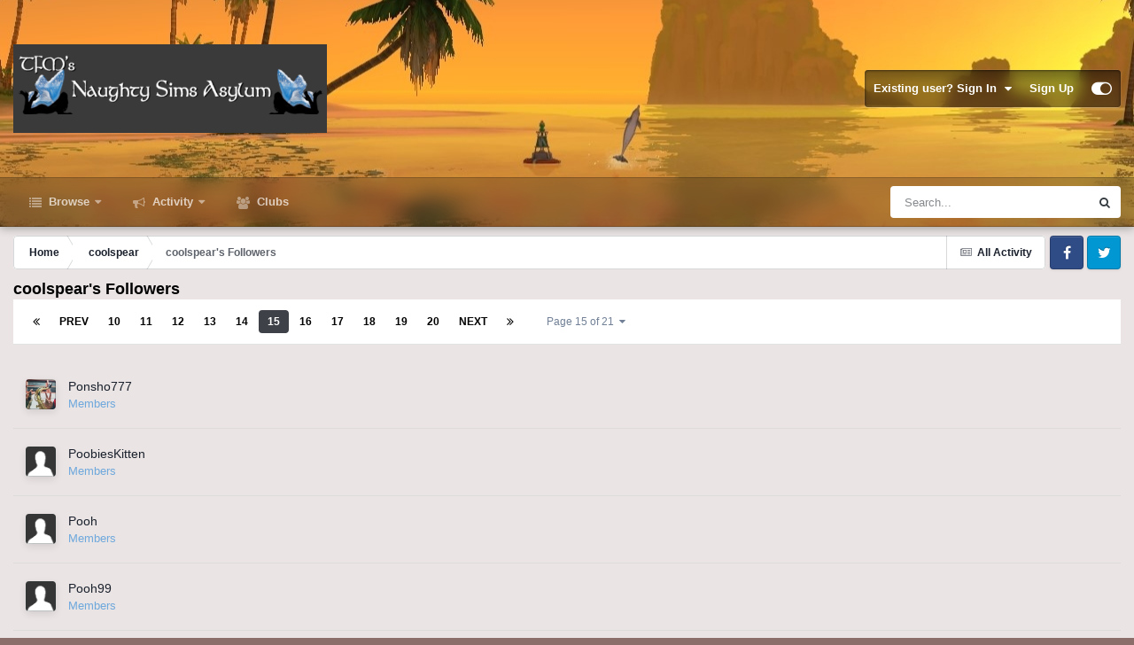

--- FILE ---
content_type: text/html;charset=UTF-8
request_url: https://simsasylum.com/tfm/index.php?/profile/467-coolspear/followers/&page=15
body_size: 16036
content:
<!DOCTYPE html>
<html id="focus" lang="en-US" dir="ltr" 
data-focus-guest
data-focus-group-id='2'
data-focus-theme-id='18'

data-focus-navigation='dropdown'




data-focus-picker='scroll'

data-focus-scheme='light'

data-focus-cookie='18'

data-focus-userlinks='border'
data-focus-post='margin'
data-focus-post-header='border-v'
data-focus-post-controls='transparent buttons'
data-focus-blocks='pages sectiontitle'
data-focus-ui="new-badge transparent-ficon guest-alert">
	<head>
		<meta charset="utf-8">
		<title>coolspear's Followers - TFM&#039;s Naughty Sims Asylum</title>
		
		

	<meta name="viewport" content="width=device-width, initial-scale=1">


	
	


	<meta name="twitter:card" content="summary" />




	
		
			
				<meta property="og:site_name" content="TFM&#039;s Naughty Sims Asylum">
			
		
	

	
		
			
				<meta property="og:locale" content="en_US">
			
		
	


	
		<link rel="canonical" href="https://simsasylum.com/tfm/index.php?/profile/467-coolspear/" />
	





<link rel="manifest" href="https://simsasylum.com/tfm/index.php?/manifest.webmanifest/">
<meta name="msapplication-config" content="https://simsasylum.com/tfm/index.php?/browserconfig.xml/">
<meta name="msapplication-starturl" content="/">
<meta name="application-name" content="TFM's Naughty Sims Asylum">
<meta name="apple-mobile-web-app-title" content="TFM's Naughty Sims Asylum">

	<meta name="theme-color" content="#1e324a">






	

	
		
			<link rel="icon" sizes="36x36" href="https://simsasylum.com/tfm/uploads/monthly_2021_07/android-chrome-36x36.png?v=1710339801">
		
	

	
		
			<link rel="icon" sizes="48x48" href="https://simsasylum.com/tfm/uploads/monthly_2021_07/android-chrome-48x48.png?v=1710339801">
		
	

	
		
			<link rel="icon" sizes="72x72" href="https://simsasylum.com/tfm/uploads/monthly_2021_07/android-chrome-72x72.png?v=1710339801">
		
	

	
		
			<link rel="icon" sizes="96x96" href="https://simsasylum.com/tfm/uploads/monthly_2021_07/android-chrome-96x96.png?v=1710339801">
		
	

	
		
			<link rel="icon" sizes="144x144" href="https://simsasylum.com/tfm/uploads/monthly_2021_07/android-chrome-144x144.png?v=1710339801">
		
	

	
		
			<link rel="icon" sizes="192x192" href="https://simsasylum.com/tfm/uploads/monthly_2021_07/android-chrome-192x192.png?v=1710339801">
		
	

	
		
			<link rel="icon" sizes="256x256" href="https://simsasylum.com/tfm/uploads/monthly_2021_07/android-chrome-256x256.png?v=1710339801">
		
	

	
		
			<link rel="icon" sizes="384x384" href="https://simsasylum.com/tfm/uploads/monthly_2021_07/android-chrome-384x384.png?v=1710339801">
		
	

	
		
			<link rel="icon" sizes="512x512" href="https://simsasylum.com/tfm/uploads/monthly_2021_07/android-chrome-512x512.png?v=1710339801">
		
	

	
		
			<meta name="msapplication-square70x70logo" content="https://simsasylum.com/tfm/uploads/monthly_2021_07/msapplication-square70x70logo.png?v=1710339801"/>
		
	

	
		
			<meta name="msapplication-TileImage" content="https://simsasylum.com/tfm/uploads/monthly_2021_07/msapplication-TileImage.png?v=1710339801"/>
		
	

	
		
			<meta name="msapplication-square150x150logo" content="https://simsasylum.com/tfm/uploads/monthly_2021_07/msapplication-square150x150logo.png?v=1710339801"/>
		
	

	
		
			<meta name="msapplication-wide310x150logo" content="https://simsasylum.com/tfm/uploads/monthly_2021_07/msapplication-wide310x150logo.png?v=1710339801"/>
		
	

	
		
			<meta name="msapplication-square310x310logo" content="https://simsasylum.com/tfm/uploads/monthly_2021_07/msapplication-square310x310logo.png?v=1710339801"/>
		
	

	
		
			
				<link rel="apple-touch-icon" href="https://simsasylum.com/tfm/uploads/monthly_2021_07/apple-touch-icon-57x57.png?v=1710339801">
			
		
	

	
		
			
				<link rel="apple-touch-icon" sizes="60x60" href="https://simsasylum.com/tfm/uploads/monthly_2021_07/apple-touch-icon-60x60.png?v=1710339801">
			
		
	

	
		
			
				<link rel="apple-touch-icon" sizes="72x72" href="https://simsasylum.com/tfm/uploads/monthly_2021_07/apple-touch-icon-72x72.png?v=1710339801">
			
		
	

	
		
			
				<link rel="apple-touch-icon" sizes="76x76" href="https://simsasylum.com/tfm/uploads/monthly_2021_07/apple-touch-icon-76x76.png?v=1710339801">
			
		
	

	
		
			
				<link rel="apple-touch-icon" sizes="114x114" href="https://simsasylum.com/tfm/uploads/monthly_2021_07/apple-touch-icon-114x114.png?v=1710339801">
			
		
	

	
		
			
				<link rel="apple-touch-icon" sizes="120x120" href="https://simsasylum.com/tfm/uploads/monthly_2021_07/apple-touch-icon-120x120.png?v=1710339801">
			
		
	

	
		
			
				<link rel="apple-touch-icon" sizes="144x144" href="https://simsasylum.com/tfm/uploads/monthly_2021_07/apple-touch-icon-144x144.png?v=1710339801">
			
		
	

	
		
			
				<link rel="apple-touch-icon" sizes="152x152" href="https://simsasylum.com/tfm/uploads/monthly_2021_07/apple-touch-icon-152x152.png?v=1710339801">
			
		
	

	
		
			
				<link rel="apple-touch-icon" sizes="180x180" href="https://simsasylum.com/tfm/uploads/monthly_2021_07/apple-touch-icon-180x180.png?v=1710339801">
			
		
	





<link rel="preload" href="//simsasylum.com/tfm/applications/core/interface/font/fontawesome-webfont.woff2?v=4.7.0" as="font" crossorigin="anonymous">
		




	<link rel='stylesheet' href='https://simsasylum.com/tfm/uploads/css_built_18/341e4a57816af3ba440d891ca87450ff_framework.css?v=f50cf0b7161761551045' media='all'>

	<link rel='stylesheet' href='https://simsasylum.com/tfm/uploads/css_built_18/05e81b71abe4f22d6eb8d1a929494829_responsive.css?v=f50cf0b7161761551045' media='all'>

	<link rel='stylesheet' href='https://simsasylum.com/tfm/uploads/css_built_18/20446cf2d164adcc029377cb04d43d17_flags.css?v=f50cf0b7161761551045' media='all'>

	<link rel='stylesheet' href='https://simsasylum.com/tfm/uploads/css_built_18/90eb5adf50a8c640f633d47fd7eb1778_core.css?v=f50cf0b7161761551045' media='all'>

	<link rel='stylesheet' href='https://simsasylum.com/tfm/uploads/css_built_18/5a0da001ccc2200dc5625c3f3934497d_core_responsive.css?v=f50cf0b7161761551045' media='all'>

	<link rel='stylesheet' href='https://simsasylum.com/tfm/uploads/css_built_18/ffdbd8340d5c38a97b780eeb2549bc3f_profiles.css?v=f50cf0b7161761551045' media='all'>

	<link rel='stylesheet' href='https://simsasylum.com/tfm/uploads/css_built_18/f2ef08fd7eaff94a9763df0d2e2aaa1f_streams.css?v=f50cf0b7161761551045' media='all'>

	<link rel='stylesheet' href='https://simsasylum.com/tfm/uploads/css_built_18/9be4fe0d9dd3ee2160f368f53374cd3f_leaderboard.css?v=f50cf0b7161761551045' media='all'>

	<link rel='stylesheet' href='https://simsasylum.com/tfm/uploads/css_built_18/125515e1b6f230e3adf3a20c594b0cea_profiles_responsive.css?v=f50cf0b7161761551045' media='all'>





<link rel='stylesheet' href='https://simsasylum.com/tfm/uploads/css_built_18/258adbb6e4f3e83cd3b355f84e3fa002_custom.css?v=f50cf0b7161761551045' media='all'>




		
<script type='text/javascript'>
var focusHtml = document.getElementById('focus');
var cookieId = focusHtml.getAttribute('data-focus-cookie');

//	['setting-name', enabled-by-default, has-toggle]
var focusSettings = [
	
 ['sticky-header', 1, 1],
	['mobile-footer', 1, 1],
	['fluid', 0, 1],
	['larger-font-size', 0, 1],
	['sticky-author-panel', 0, 1],
	['sticky-sidebar', 0, 1],
	['flip-sidebar', 0, 1],
	
	
]; 
for(var i = 0; i < focusSettings.length; i++) {
	var settingName = focusSettings[i][0];
	var isDefault = focusSettings[i][1];
	var allowToggle = focusSettings[i][2];
	if(allowToggle){
		var choice = localStorage.getItem(settingName);
		if( (choice === '1') || (!choice && (isDefault)) ){
			focusHtml.classList.add('enable--' + settingName + '');
		}
	} else if(isDefault){
		focusHtml.classList.add('enable--' + settingName + '');
	}
}

	var loadRandomBackground = function(){
		var randomBackgrounds = [ 1,2,3,4,5,];
		var randomBackground = randomBackgrounds[Math.floor(Math.random()*randomBackgrounds.length)];
		focusHtml.setAttribute('data-focus-bg', randomBackground);
		focusHtml.setAttribute('data-focus-bg-random', '');
	}


	
		var backgroundChoice = localStorage.getItem('focusBackground-' + cookieId + '') || '1';
		if (backgroundChoice == 'random'){
			loadRandomBackground();
		} else {
			focusHtml.setAttribute('data-focus-bg', '' + backgroundChoice + '');
		}
	

</script>

 
		
		
		

		
 
	</head>
	<body class="ipsApp ipsApp_front ipsJS_none ipsClearfix" data-controller="core.front.core.app"  data-message=""  data-pageapp="core" data-pagelocation="front" data-pagemodule="members" data-pagecontroller="profile" data-pageid="467"  >
		<a href="#ipsLayout_mainArea" class="ipsHide" title="Go to main content on this page" accesskey="m">Jump to content</a>
		
			
<div class='focus-mobile-search'>
	<div class='focus-mobile-search__close' data-class='display--focus-mobile-search'><i class="fa fa-times" aria-hidden="true"></i></div>
</div>
			<div class="background-overlay">
      			<div class="header-wrap focus-sticky-header">
                  	
<ul id='elMobileNav' class='ipsResponsive_hideDesktop' data-controller='core.front.core.mobileNav'>
	
		
			
			
				
					<li id='elMobileBreadcrumb'>
						<a href='https://simsasylum.com/tfm/index.php?/profile/467-coolspear/'>
							<span>coolspear</span>
						</a>
					</li>
				
				
			
				
				
			
		
	
  
	<li class='elMobileNav__home'>
		<a href='https://simsasylum.com/tfm/'><i class="fa fa-home" aria-hidden="true"></i></a>
	</li>
	
	
	<li >
		<a data-action="defaultStream" href='https://simsasylum.com/tfm/index.php?/discover/'><i class="fa fa-newspaper-o" aria-hidden="true"></i></a>
	</li>

	

	
		<li class='ipsJS_show'>
			<a href='https://simsasylum.com/tfm/index.php?/search/' data-class='display--focus-mobile-search'><i class='fa fa-search'></i></a>
		</li>
	

	
<li data-focus-editor>
	<a href='#'>
		<i class='fa fa-toggle-on'></i>
	</a>
</li>
<li data-focus-toggle-theme>
	<a href='#'>
		<i class='fa'></i>
	</a>
</li>
  	
	<li data-ipsDrawer data-ipsDrawer-drawerElem='#elMobileDrawer'>
		<a href='#'>
			
			
				
			
			
			
			<i class='fa fa-navicon'></i>
		</a>
	</li>
</ul>
					<div id="ipsLayout_header">
						<header class="focus-header">
							<div class="ipsLayout_container">
								<div class="focus-header-align">
									
<a class='focus-logo' href='https://simsasylum.com/tfm/' accesskey='1'>
	
		
		<span class='focus-logo__image'>
			<img src="https://simsasylum.com/tfm/uploads/monthly_2024_01/e8cea7dd9fcb08ba00ad12fa08449752.png.b9be672feb9bc595b9303e25f28d9f96.png" alt='TFM&#039;s Naughty Sims Asylum'>
		</span>
		
			<!-- <span class='focus-logo__text'>
				<span class='focus-logo__name'>Dimension</span>
				<span class='focus-logo__slogan'>For Invision Community 4.5</span>
			</span> -->
		
	
</a>
									
										<div class="focus-user">

	<ul id='elUserNav' class='ipsList_inline cSignedOut ipsResponsive_showDesktop'>
		<li id='elSignInLink'>
			<a href='https://simsasylum.com/tfm/index.php?/login/' data-ipsMenu-closeOnClick="false" data-ipsMenu id='elUserSignIn'>
				Existing user? Sign In &nbsp;<i class='fa fa-caret-down'></i>
			</a>
			
<div id='elUserSignIn_menu' class='ipsMenu ipsMenu_auto ipsHide'>
	<form accept-charset='utf-8' method='post' action='https://simsasylum.com/tfm/index.php?/login/'>
		<input type="hidden" name="csrfKey" value="45abffbe2ee2af65a54046214adbd223">
		<input type="hidden" name="ref" value="aHR0cHM6Ly9zaW1zYXN5bHVtLmNvbS90Zm0vaW5kZXgucGhwPy9wcm9maWxlLzQ2Ny1jb29sc3BlYXIvZm9sbG93ZXJzLyZwYWdlPTE1">
		<div data-role="loginForm">
			
			
			
				<div class='ipsColumns ipsColumns_noSpacing'>
					<div class='ipsColumn ipsColumn_wide' id='elUserSignIn_internal'>
						
<div class="ipsPad ipsForm ipsForm_vertical">
	<h4 class="ipsType_sectionHead">Sign In</h4>
	<br><br>
	<ul class='ipsList_reset'>
		<li class="ipsFieldRow ipsFieldRow_noLabel ipsFieldRow_fullWidth">
			
			
				<input type="email" placeholder="Email Address" name="auth" autocomplete="email">
			
		</li>
		<li class="ipsFieldRow ipsFieldRow_noLabel ipsFieldRow_fullWidth">
			<input type="password" placeholder="Password" name="password" autocomplete="current-password">
		</li>
		<li class="ipsFieldRow ipsFieldRow_checkbox ipsClearfix">
			<span class="ipsCustomInput">
				<input type="checkbox" name="remember_me" id="remember_me_checkbox" value="1" checked aria-checked="true">
				<span></span>
			</span>
			<div class="ipsFieldRow_content">
				<label class="ipsFieldRow_label" for="remember_me_checkbox">Remember me</label>
				<span class="ipsFieldRow_desc">Not recommended on shared computers</span>
			</div>
		</li>
		<li class="ipsFieldRow ipsFieldRow_fullWidth">
			<button type="submit" name="_processLogin" value="usernamepassword" class="ipsButton ipsButton_primary ipsButton_small" id="elSignIn_submit">Sign In</button>
			
				<p class="ipsType_right ipsType_small">
					
						<a href='https://simsasylum.com/tfm/index.php?/lostpassword/' data-ipsDialog data-ipsDialog-title='Forgot your password?'>
					
					Forgot your password?</a>
				</p>
			
		</li>
	</ul>
</div>
					</div>
					<div class='ipsColumn ipsColumn_wide'>
						<div class='ipsPadding' id='elUserSignIn_external'>
							<div class='ipsAreaBackground_light ipsPadding:half'>
								
									<p class='ipsType_reset ipsType_small ipsType_center'><strong>Or sign in with one of these services</strong></p>
								
								
									<div class='ipsType_center ipsMargin_top:half'>
										

<button type="submit" name="_processLogin" value="8" class='ipsButton ipsButton_verySmall ipsButton_fullWidth ipsSocial ipsSocial_microsoft' style="background-color: #008b00">
	
		<span class='ipsSocial_icon'>
			
				<i class='fa fa-windows'></i>
			
		</span>
		<span class='ipsSocial_text'>Sign in with Microsoft</span>
	
</button>
									</div>
								
									<div class='ipsType_center ipsMargin_top:half'>
										

<button type="submit" name="_processLogin" value="3" class='ipsButton ipsButton_verySmall ipsButton_fullWidth ipsSocial ipsSocial_google' style="background-color: #4285F4">
	
		<span class='ipsSocial_icon'>
			
				<i class='fa fa-google'></i>
			
		</span>
		<span class='ipsSocial_text'>Sign in with Google</span>
	
</button>
									</div>
								
							</div>
						</div>
					</div>
				</div>
			
		</div>
	</form>
</div>
		</li>
		
			<li>
				
					<a href='https://simsasylum.com/tfm/index.php?/register/'  id='elRegisterButton'>Sign Up</a>
				
			</li>
		
		
<li class='elUserNav_sep'></li>
<li class='cUserNav_icon' data-focus-editor>
	<a href='#' data-ipsTooltip>
		<i class='fa fa-toggle-on'></i>
	</a>
</li>
<li class='cUserNav_icon' data-focus-toggle-theme>
	<a href='#' data-ipsTooltip>
		<i class='fa'></i>
	</a>
</li>

 
	</ul>
</div>
									
								</div>
							</div>
						</header>
						<div class="focus-nav-bar">
							<div class="nav-bar-blur">
								<div class="nav-bar-image"></div>
							</div>
							<div class="secondary-header-align ipsLayout_container ipsFlex ipsFlex-jc:between ipsFlex-ai:center">
								<div class="focus-nav">

	<nav  class=' ipsResponsive_showDesktop'>
		<div class='ipsNavBar_primary ipsNavBar_primary--loading ipsLayout_container '>
			<ul data-role="primaryNavBar" class='ipsClearfix'>
				


	
		
		
		<li  id='elNavSecondary_1' data-role="navBarItem" data-navApp="core" data-navExt="CustomItem">
			
			
				<a href="https://simsasylum.com/tfm/"  data-navItem-id="1" >
					Browse<span class='ipsNavBar_active__identifier'></span>
				</a>
			
			
				<ul class='ipsNavBar_secondary ipsHide' data-role='secondaryNavBar'>
					


	
		
		
		<li  id='elNavSecondary_8' data-role="navBarItem" data-navApp="forums" data-navExt="Forums">
			
			
				<a href="https://simsasylum.com/tfm/index.php"  data-navItem-id="8" >
					Forums<span class='ipsNavBar_active__identifier'></span>
				</a>
			
			
		</li>
	
	

	
		
		
		<li  id='elNavSecondary_9' data-role="navBarItem" data-navApp="calendar" data-navExt="Calendar">
			
			
				<a href="https://simsasylum.com/tfm/index.php?/events/"  data-navItem-id="9" >
					Events<span class='ipsNavBar_active__identifier'></span>
				</a>
			
			
		</li>
	
	

	
		
		
		<li  id='elNavSecondary_10' data-role="navBarItem" data-navApp="core" data-navExt="Guidelines">
			
			
				<a href="https://simsasylum.com/tfm/index.php?/guidelines/"  data-navItem-id="10" >
					Guidelines<span class='ipsNavBar_active__identifier'></span>
				</a>
			
			
		</li>
	
	

	
		
		
		<li  id='elNavSecondary_11' data-role="navBarItem" data-navApp="core" data-navExt="StaffDirectory">
			
			
				<a href="https://simsasylum.com/tfm/index.php?/staff/"  data-navItem-id="11" >
					Staff<span class='ipsNavBar_active__identifier'></span>
				</a>
			
			
		</li>
	
	

	
		
		
		<li  id='elNavSecondary_12' data-role="navBarItem" data-navApp="core" data-navExt="OnlineUsers">
			
			
				<a href="https://simsasylum.com/tfm/index.php?/online/"  data-navItem-id="12" >
					Online Users<span class='ipsNavBar_active__identifier'></span>
				</a>
			
			
		</li>
	
	

					<li class='ipsHide' id='elNavigationMore_1' data-role='navMore'>
						<a href='#' data-ipsMenu data-ipsMenu-appendTo='#elNavigationMore_1' id='elNavigationMore_1_dropdown'>More <i class='fa fa-caret-down'></i></a>
						<ul class='ipsHide ipsMenu ipsMenu_auto' id='elNavigationMore_1_dropdown_menu' data-role='moreDropdown'></ul>
					</li>
				</ul>
			
		</li>
	
	

	
		
		
		<li  id='elNavSecondary_2' data-role="navBarItem" data-navApp="core" data-navExt="CustomItem">
			
			
				<a href="https://simsasylum.com/tfm/index.php?/discover/"  data-navItem-id="2" >
					Activity<span class='ipsNavBar_active__identifier'></span>
				</a>
			
			
				<ul class='ipsNavBar_secondary ipsHide' data-role='secondaryNavBar'>
					


	
		
		
		<li  id='elNavSecondary_3' data-role="navBarItem" data-navApp="core" data-navExt="AllActivity">
			
			
				<a href="https://simsasylum.com/tfm/index.php?/discover/"  data-navItem-id="3" >
					All Activity<span class='ipsNavBar_active__identifier'></span>
				</a>
			
			
		</li>
	
	

	
	

	
	

	
	

	
		
		
		<li  id='elNavSecondary_7' data-role="navBarItem" data-navApp="core" data-navExt="Search">
			
			
				<a href="https://simsasylum.com/tfm/index.php?/search/"  data-navItem-id="7" >
					Search<span class='ipsNavBar_active__identifier'></span>
				</a>
			
			
		</li>
	
	

					<li class='ipsHide' id='elNavigationMore_2' data-role='navMore'>
						<a href='#' data-ipsMenu data-ipsMenu-appendTo='#elNavigationMore_2' id='elNavigationMore_2_dropdown'>More <i class='fa fa-caret-down'></i></a>
						<ul class='ipsHide ipsMenu ipsMenu_auto' id='elNavigationMore_2_dropdown_menu' data-role='moreDropdown'></ul>
					</li>
				</ul>
			
		</li>
	
	

	
	

	
	

	
		
		
		<li  id='elNavSecondary_15' data-role="navBarItem" data-navApp="core" data-navExt="Clubs">
			
			
				<a href="https://simsasylum.com/tfm/index.php?/clubs/"  data-navItem-id="15" >
					Clubs<span class='ipsNavBar_active__identifier'></span>
				</a>
			
			
		</li>
	
	

				
				<li class="focus-nav__more focus-nav__more--hidden">
					<a href="#"> More </a>
					<ul class='ipsNavBar_secondary'></ul>
				</li>
				
			</ul>
			

	<div id="elSearchWrapper">
		<div id='elSearch' data-controller="core.front.core.quickSearch">
			<form accept-charset='utf-8' action='//simsasylum.com/tfm/index.php?/search/&amp;do=quicksearch' method='post'>
                <input type='search' id='elSearchField' placeholder='Search...' name='q' autocomplete='off' aria-label='Search'>
                <details class='cSearchFilter'>
                    <summary class='cSearchFilter__text'></summary>
                    <ul class='cSearchFilter__menu'>
                        
                        <li><label><input type="radio" name="type" value="all" ><span class='cSearchFilter__menuText'>Everywhere</span></label></li>
                        
                        
                            <li><label><input type="radio" name="type" value="core_statuses_status" checked><span class='cSearchFilter__menuText'>Status Updates</span></label></li>
                        
                            <li><label><input type="radio" name="type" value="forums_topic"><span class='cSearchFilter__menuText'>Topics</span></label></li>
                        
                            <li><label><input type="radio" name="type" value="calendar_event"><span class='cSearchFilter__menuText'>Events</span></label></li>
                        
                            <li><label><input type="radio" name="type" value="core_members"><span class='cSearchFilter__menuText'>Members</span></label></li>
                        
                    </ul>
                </details>
				<button class='cSearchSubmit' type="submit" aria-label='Search'><i class="fa fa-search"></i></button>
			</form>
		</div>
	</div>

		</div>
	</nav>
</div>
								
									<div class="focus-search"></div>
								
							</div>
						</div>
					</div>
				</div>
		
		<main id="ipsLayout_body" class="ipsLayout_container">
			<div class="focus-content">
				<div class="focus-content-padding">
					<div id="ipsLayout_contentArea">
						<div class="focus-precontent">
							<div class="focus-breadcrumb">
								
<nav class='ipsBreadcrumb ipsBreadcrumb_top ipsFaded_withHover'>
	

	<ul class='ipsList_inline ipsPos_right'>
		
		<li >
			<a data-action="defaultStream" class='ipsType_light '  href='https://simsasylum.com/tfm/index.php?/discover/'><i class="fa fa-newspaper-o" aria-hidden="true"></i> <span>All Activity</span></a>
		</li>
		
	</ul>

	<ul data-role="breadcrumbList">
		<li>
			<a title="Home" href='https://simsasylum.com/tfm/'>
				<span>Home <i class='fa fa-angle-right'></i></span>
			</a>
		</li>
		
		
			<li>
				
					<a href='https://simsasylum.com/tfm/index.php?/profile/467-coolspear/'>
						<span>coolspear <i class='fa fa-angle-right' aria-hidden="true"></i></span>
					</a>
				
			</li>
		
			<li>
				
					coolspear's Followers
				
			</li>
		
	</ul>
</nav>
								

<ul class='focus-social focus-social--iconOnly'>
	<li><a href='#facebook.com' target="_blank" rel="noopener"><span>Facebook</span></a></li>
<li><a href='#twitter.com' target="_blank" rel="noopener"><span>Twitter</span></a></li>
</ul>

							</div>
						</div>
						






						<div id="ipsLayout_contentWrapper">
							
							<div id="ipsLayout_mainArea">
								
								
								
								
								

	




								

	<h3 class='ipsType_sectionHead'>coolspear's Followers</h3>
	<br>


	
	<div class="ipsButtonBar ipsPad_half ipsClearfix ipsClear">
		<div data-role="tablePagination">
			


	
	<ul class='ipsPagination' id='elPagination_0904ea489343a3ca25debd92120959e9_1562118078' data-ipsPagination-seoPagination='false' data-pages='21' data-ipsPagination  data-ipsPagination-pages="21" data-ipsPagination-perPage='50'>
		
			
				<li class='ipsPagination_first'><a href='https://simsasylum.com/tfm/index.php?/profile/467-coolspear/followers/' rel="first" data-page='1' data-ipsTooltip title='First page'><i class='fa fa-angle-double-left'></i></a></li>
				<li class='ipsPagination_prev'><a href='https://simsasylum.com/tfm/index.php?/profile/467-coolspear/followers/&amp;page=14' rel="prev" data-page='14' data-ipsTooltip title='Previous page'>Prev</a></li>
				
					<li class='ipsPagination_page'><a href='https://simsasylum.com/tfm/index.php?/profile/467-coolspear/followers/&amp;page=10' data-page='10'>10</a></li>
				
					<li class='ipsPagination_page'><a href='https://simsasylum.com/tfm/index.php?/profile/467-coolspear/followers/&amp;page=11' data-page='11'>11</a></li>
				
					<li class='ipsPagination_page'><a href='https://simsasylum.com/tfm/index.php?/profile/467-coolspear/followers/&amp;page=12' data-page='12'>12</a></li>
				
					<li class='ipsPagination_page'><a href='https://simsasylum.com/tfm/index.php?/profile/467-coolspear/followers/&amp;page=13' data-page='13'>13</a></li>
				
					<li class='ipsPagination_page'><a href='https://simsasylum.com/tfm/index.php?/profile/467-coolspear/followers/&amp;page=14' data-page='14'>14</a></li>
				
			
			<li class='ipsPagination_page ipsPagination_active'><a href='https://simsasylum.com/tfm/index.php?/profile/467-coolspear/followers/&amp;page=15' data-page='15'>15</a></li>
			
				
					<li class='ipsPagination_page'><a href='https://simsasylum.com/tfm/index.php?/profile/467-coolspear/followers/&amp;page=16' data-page='16'>16</a></li>
				
					<li class='ipsPagination_page'><a href='https://simsasylum.com/tfm/index.php?/profile/467-coolspear/followers/&amp;page=17' data-page='17'>17</a></li>
				
					<li class='ipsPagination_page'><a href='https://simsasylum.com/tfm/index.php?/profile/467-coolspear/followers/&amp;page=18' data-page='18'>18</a></li>
				
					<li class='ipsPagination_page'><a href='https://simsasylum.com/tfm/index.php?/profile/467-coolspear/followers/&amp;page=19' data-page='19'>19</a></li>
				
					<li class='ipsPagination_page'><a href='https://simsasylum.com/tfm/index.php?/profile/467-coolspear/followers/&amp;page=20' data-page='20'>20</a></li>
				
				<li class='ipsPagination_next'><a href='https://simsasylum.com/tfm/index.php?/profile/467-coolspear/followers/&amp;page=16' rel="next" data-page='16' data-ipsTooltip title='Next page'>Next</a></li>
				<li class='ipsPagination_last'><a href='https://simsasylum.com/tfm/index.php?/profile/467-coolspear/followers/&amp;page=21' rel="last" data-page='21' data-ipsTooltip title='Last page'><i class='fa fa-angle-double-right'></i></a></li>
			
			
				<li class='ipsPagination_pageJump'>
					<a href='#' data-ipsMenu data-ipsMenu-closeOnClick='false' data-ipsMenu-appendTo='#elPagination_0904ea489343a3ca25debd92120959e9_1562118078' id='elPagination_0904ea489343a3ca25debd92120959e9_1562118078_jump'>Page 15 of 21 &nbsp;<i class='fa fa-caret-down'></i></a>
					<div class='ipsMenu ipsMenu_narrow ipsPadding ipsHide' id='elPagination_0904ea489343a3ca25debd92120959e9_1562118078_jump_menu'>
						<form accept-charset='utf-8' method='post' action='https://simsasylum.com/tfm/index.php?/profile/467-coolspear/followers/' data-role="pageJump" data-baseUrl='#'>
							<ul class='ipsForm ipsForm_horizontal'>
								<li class='ipsFieldRow'>
									<input type='number' min='1' max='21' placeholder='Page number' class='ipsField_fullWidth' name='page'>
								</li>
								<li class='ipsFieldRow ipsFieldRow_fullWidth'>
									<input type='submit' class='ipsButton_fullWidth ipsButton ipsButton_verySmall ipsButton_primary' value='Go'>
								</li>
							</ul>
						</form>
					</div>
				</li>
			
		
	</ul>

		</div>
	</div>

<br>
<ul class='ipsDataList'>
	
		
			<li class='ipsDataItem ipsClearfix '>
				<div class='ipsDataItem_icon ipsPos_top'>
					


	<a href="https://simsasylum.com/tfm/index.php?/profile/198116-ponsho777/" rel="nofollow"  class="ipsUserPhoto ipsUserPhoto_tiny" title="Go to Ponsho777's profile">
		<img src='https://simsasylum.com/tfm/uploads/monthly_2025_08/imported-photo-198116.thumb.jpeg.ec8d2e27981cbd9881eacede0c032f10.jpeg' alt='Ponsho777' loading="lazy">
	</a>
<br>
				</div>
				<div class='ipsDataItem_main'>
					
						<div class='ipsPos_right'>

<div data-followApp='core' data-followArea='member' data-followID='198116' data-buttonType='search' data-controller='core.front.core.followButton'>
	
		

	
</div></div>
					
					<strong class='ipsDataItem_title'>


<a href='https://simsasylum.com/tfm/index.php?/profile/198116-ponsho777/' rel="nofollow" data-ipsHover data-ipsHover-width='370' data-ipsHover-target='https://simsasylum.com/tfm/index.php?/profile/198116-ponsho777/&amp;do=hovercard&amp;referrer=https%253A%252F%252Fsimsasylum.com%252Ftfm%252Findex.php%253F%252Fprofile%252F467-coolspear%252Ffollowers%252F%2526page%253D15' title="Go to Ponsho777's profile" class="ipsType_break">Ponsho777</a></strong> <br>
					<span style='color:#6fa8dc'>Members</span>
				</div>
			</li>
		
			<li class='ipsDataItem ipsClearfix '>
				<div class='ipsDataItem_icon ipsPos_top'>
					


	<a href="https://simsasylum.com/tfm/index.php?/profile/66202-poobieskitten/" rel="nofollow"  class="ipsUserPhoto ipsUserPhoto_tiny" title="Go to PoobiesKitten's profile">
		<img src='https://simsasylum.com/tfm/uploads/set_resources_18/84c1e40ea0e759e3f1505eb1788ddf3c_default_photo.png' alt='PoobiesKitten' loading="lazy">
	</a>
<br>
				</div>
				<div class='ipsDataItem_main'>
					
						<div class='ipsPos_right'>

<div data-followApp='core' data-followArea='member' data-followID='66202' data-buttonType='search' data-controller='core.front.core.followButton'>
	
		

	
</div></div>
					
					<strong class='ipsDataItem_title'>


<a href='https://simsasylum.com/tfm/index.php?/profile/66202-poobieskitten/' rel="nofollow" data-ipsHover data-ipsHover-width='370' data-ipsHover-target='https://simsasylum.com/tfm/index.php?/profile/66202-poobieskitten/&amp;do=hovercard&amp;referrer=https%253A%252F%252Fsimsasylum.com%252Ftfm%252Findex.php%253F%252Fprofile%252F467-coolspear%252Ffollowers%252F%2526page%253D15' title="Go to PoobiesKitten's profile" class="ipsType_break">PoobiesKitten</a></strong> <br>
					<span style='color:#6fa8dc'>Members</span>
				</div>
			</li>
		
			<li class='ipsDataItem ipsClearfix '>
				<div class='ipsDataItem_icon ipsPos_top'>
					


	<a href="https://simsasylum.com/tfm/index.php?/profile/122237-pooh/" rel="nofollow"  class="ipsUserPhoto ipsUserPhoto_tiny" title="Go to Pooh's profile">
		<img src='https://simsasylum.com/tfm/uploads/set_resources_18/84c1e40ea0e759e3f1505eb1788ddf3c_default_photo.png' alt='Pooh' loading="lazy">
	</a>
<br>
				</div>
				<div class='ipsDataItem_main'>
					
						<div class='ipsPos_right'>

<div data-followApp='core' data-followArea='member' data-followID='122237' data-buttonType='search' data-controller='core.front.core.followButton'>
	
		

	
</div></div>
					
					<strong class='ipsDataItem_title'>


<a href='https://simsasylum.com/tfm/index.php?/profile/122237-pooh/' rel="nofollow" data-ipsHover data-ipsHover-width='370' data-ipsHover-target='https://simsasylum.com/tfm/index.php?/profile/122237-pooh/&amp;do=hovercard&amp;referrer=https%253A%252F%252Fsimsasylum.com%252Ftfm%252Findex.php%253F%252Fprofile%252F467-coolspear%252Ffollowers%252F%2526page%253D15' title="Go to Pooh's profile" class="ipsType_break">Pooh</a></strong> <br>
					<span style='color:#6fa8dc'>Members</span>
				</div>
			</li>
		
			<li class='ipsDataItem ipsClearfix '>
				<div class='ipsDataItem_icon ipsPos_top'>
					


	<a href="https://simsasylum.com/tfm/index.php?/profile/135986-pooh99/" rel="nofollow"  class="ipsUserPhoto ipsUserPhoto_tiny" title="Go to Pooh99's profile">
		<img src='https://simsasylum.com/tfm/uploads/set_resources_18/84c1e40ea0e759e3f1505eb1788ddf3c_default_photo.png' alt='Pooh99' loading="lazy">
	</a>
<br>
				</div>
				<div class='ipsDataItem_main'>
					
						<div class='ipsPos_right'>

<div data-followApp='core' data-followArea='member' data-followID='135986' data-buttonType='search' data-controller='core.front.core.followButton'>
	
		

	
</div></div>
					
					<strong class='ipsDataItem_title'>


<a href='https://simsasylum.com/tfm/index.php?/profile/135986-pooh99/' rel="nofollow" data-ipsHover data-ipsHover-width='370' data-ipsHover-target='https://simsasylum.com/tfm/index.php?/profile/135986-pooh99/&amp;do=hovercard&amp;referrer=https%253A%252F%252Fsimsasylum.com%252Ftfm%252Findex.php%253F%252Fprofile%252F467-coolspear%252Ffollowers%252F%2526page%253D15' title="Go to Pooh99's profile" class="ipsType_break">Pooh99</a></strong> <br>
					<span style='color:#6fa8dc'>Members</span>
				</div>
			</li>
		
			<li class='ipsDataItem ipsClearfix '>
				<div class='ipsDataItem_icon ipsPos_top'>
					


	<a href="https://simsasylum.com/tfm/index.php?/profile/74591-pornsims/" rel="nofollow"  class="ipsUserPhoto ipsUserPhoto_tiny" title="Go to Pornsims's profile">
		<img src='https://simsasylum.com/tfm/uploads/set_resources_18/84c1e40ea0e759e3f1505eb1788ddf3c_default_photo.png' alt='Pornsims' loading="lazy">
	</a>
<br>
				</div>
				<div class='ipsDataItem_main'>
					
						<div class='ipsPos_right'>

<div data-followApp='core' data-followArea='member' data-followID='74591' data-buttonType='search' data-controller='core.front.core.followButton'>
	
		

	
</div></div>
					
					<strong class='ipsDataItem_title'>


<a href='https://simsasylum.com/tfm/index.php?/profile/74591-pornsims/' rel="nofollow" data-ipsHover data-ipsHover-width='370' data-ipsHover-target='https://simsasylum.com/tfm/index.php?/profile/74591-pornsims/&amp;do=hovercard&amp;referrer=https%253A%252F%252Fsimsasylum.com%252Ftfm%252Findex.php%253F%252Fprofile%252F467-coolspear%252Ffollowers%252F%2526page%253D15' title="Go to Pornsims's profile" class="ipsType_break">Pornsims</a></strong> <br>
					<span style='color:#6fa8dc'>Members</span>
				</div>
			</li>
		
			<li class='ipsDataItem ipsClearfix '>
				<div class='ipsDataItem_icon ipsPos_top'>
					


	<a href="https://simsasylum.com/tfm/index.php?/profile/92663-porschelane12/" rel="nofollow"  class="ipsUserPhoto ipsUserPhoto_tiny" title="Go to PorscheLane12's profile">
		<img src='https://simsasylum.com/tfm/uploads/set_resources_18/84c1e40ea0e759e3f1505eb1788ddf3c_default_photo.png' alt='PorscheLane12' loading="lazy">
	</a>
<br>
				</div>
				<div class='ipsDataItem_main'>
					
						<div class='ipsPos_right'>

<div data-followApp='core' data-followArea='member' data-followID='92663' data-buttonType='search' data-controller='core.front.core.followButton'>
	
		

	
</div></div>
					
					<strong class='ipsDataItem_title'>


<a href='https://simsasylum.com/tfm/index.php?/profile/92663-porschelane12/' rel="nofollow" data-ipsHover data-ipsHover-width='370' data-ipsHover-target='https://simsasylum.com/tfm/index.php?/profile/92663-porschelane12/&amp;do=hovercard&amp;referrer=https%253A%252F%252Fsimsasylum.com%252Ftfm%252Findex.php%253F%252Fprofile%252F467-coolspear%252Ffollowers%252F%2526page%253D15' title="Go to PorscheLane12's profile" class="ipsType_break">PorscheLane12</a></strong> <br>
					<span style='color:#6fa8dc'>Members</span>
				</div>
			</li>
		
			<li class='ipsDataItem ipsClearfix '>
				<div class='ipsDataItem_icon ipsPos_top'>
					


	<a href="https://simsasylum.com/tfm/index.php?/profile/51301-preciousay/" rel="nofollow"  class="ipsUserPhoto ipsUserPhoto_tiny" title="Go to Preciousay's profile">
		<img src='https://simsasylum.com/tfm/uploads/set_resources_18/84c1e40ea0e759e3f1505eb1788ddf3c_default_photo.png' alt='Preciousay' loading="lazy">
	</a>
<br>
				</div>
				<div class='ipsDataItem_main'>
					
						<div class='ipsPos_right'>

<div data-followApp='core' data-followArea='member' data-followID='51301' data-buttonType='search' data-controller='core.front.core.followButton'>
	
		

	
</div></div>
					
					<strong class='ipsDataItem_title'>


<a href='https://simsasylum.com/tfm/index.php?/profile/51301-preciousay/' rel="nofollow" data-ipsHover data-ipsHover-width='370' data-ipsHover-target='https://simsasylum.com/tfm/index.php?/profile/51301-preciousay/&amp;do=hovercard&amp;referrer=https%253A%252F%252Fsimsasylum.com%252Ftfm%252Findex.php%253F%252Fprofile%252F467-coolspear%252Ffollowers%252F%2526page%253D15' title="Go to Preciousay's profile" class="ipsType_break">Preciousay</a></strong> <br>
					<span style='color:#6fa8dc'>Members</span>
				</div>
			</li>
		
			<li class='ipsDataItem ipsClearfix '>
				<div class='ipsDataItem_icon ipsPos_top'>
					


	<a href="https://simsasylum.com/tfm/index.php?/profile/63297-primenexus/" rel="nofollow"  class="ipsUserPhoto ipsUserPhoto_tiny" title="Go to PrimeNexus's profile">
		<img src='https://simsasylum.com/tfm/uploads/monthly_2017_02/Reaper2.thumb.jpg.357cf85e690f2859a59fa9b724344606.jpg' alt='PrimeNexus' loading="lazy">
	</a>
<br>
				</div>
				<div class='ipsDataItem_main'>
					
						<div class='ipsPos_right'>

<div data-followApp='core' data-followArea='member' data-followID='63297' data-buttonType='search' data-controller='core.front.core.followButton'>
	
		

	
</div></div>
					
					<strong class='ipsDataItem_title'>


<a href='https://simsasylum.com/tfm/index.php?/profile/63297-primenexus/' rel="nofollow" data-ipsHover data-ipsHover-width='370' data-ipsHover-target='https://simsasylum.com/tfm/index.php?/profile/63297-primenexus/&amp;do=hovercard&amp;referrer=https%253A%252F%252Fsimsasylum.com%252Ftfm%252Findex.php%253F%252Fprofile%252F467-coolspear%252Ffollowers%252F%2526page%253D15' title="Go to PrimeNexus's profile" class="ipsType_break">PrimeNexus</a></strong> <br>
					<span style='color:#6fa8dc'>Members</span>
				</div>
			</li>
		
			<li class='ipsDataItem ipsClearfix '>
				<div class='ipsDataItem_icon ipsPos_top'>
					


	<a href="https://simsasylum.com/tfm/index.php?/profile/58328-princessjemkat/" rel="nofollow"  class="ipsUserPhoto ipsUserPhoto_tiny" title="Go to princessjemkat's profile">
		<img src='https://simsasylum.com/tfm/uploads/set_resources_18/84c1e40ea0e759e3f1505eb1788ddf3c_default_photo.png' alt='princessjemkat' loading="lazy">
	</a>
<br>
				</div>
				<div class='ipsDataItem_main'>
					
						<div class='ipsPos_right'>

<div data-followApp='core' data-followArea='member' data-followID='58328' data-buttonType='search' data-controller='core.front.core.followButton'>
	
		

	
</div></div>
					
					<strong class='ipsDataItem_title'>


<a href='https://simsasylum.com/tfm/index.php?/profile/58328-princessjemkat/' rel="nofollow" data-ipsHover data-ipsHover-width='370' data-ipsHover-target='https://simsasylum.com/tfm/index.php?/profile/58328-princessjemkat/&amp;do=hovercard&amp;referrer=https%253A%252F%252Fsimsasylum.com%252Ftfm%252Findex.php%253F%252Fprofile%252F467-coolspear%252Ffollowers%252F%2526page%253D15' title="Go to princessjemkat's profile" class="ipsType_break">princessjemkat</a></strong> <br>
					<span style='color:#6fa8dc'>Members</span>
				</div>
			</li>
		
			<li class='ipsDataItem ipsClearfix '>
				<div class='ipsDataItem_icon ipsPos_top'>
					


	<a href="https://simsasylum.com/tfm/index.php?/profile/89576-princesslahn/" rel="nofollow"  class="ipsUserPhoto ipsUserPhoto_tiny" title="Go to princesslahn's profile">
		<img src='https://simsasylum.com/tfm/uploads/set_resources_18/84c1e40ea0e759e3f1505eb1788ddf3c_default_photo.png' alt='princesslahn' loading="lazy">
	</a>
<br>
				</div>
				<div class='ipsDataItem_main'>
					
						<div class='ipsPos_right'>

<div data-followApp='core' data-followArea='member' data-followID='89576' data-buttonType='search' data-controller='core.front.core.followButton'>
	
		

	
</div></div>
					
					<strong class='ipsDataItem_title'>


<a href='https://simsasylum.com/tfm/index.php?/profile/89576-princesslahn/' rel="nofollow" data-ipsHover data-ipsHover-width='370' data-ipsHover-target='https://simsasylum.com/tfm/index.php?/profile/89576-princesslahn/&amp;do=hovercard&amp;referrer=https%253A%252F%252Fsimsasylum.com%252Ftfm%252Findex.php%253F%252Fprofile%252F467-coolspear%252Ffollowers%252F%2526page%253D15' title="Go to princesslahn's profile" class="ipsType_break">princesslahn</a></strong> <br>
					<span style='color:#6fa8dc'>Members</span>
				</div>
			</li>
		
			<li class='ipsDataItem ipsClearfix '>
				<div class='ipsDataItem_icon ipsPos_top'>
					


	<a href="https://simsasylum.com/tfm/index.php?/profile/145138-princessshethra/" rel="nofollow"  class="ipsUserPhoto ipsUserPhoto_tiny" title="Go to PrincessShethra's profile">
		<img src='https://simsasylum.com/tfm/uploads/set_resources_18/84c1e40ea0e759e3f1505eb1788ddf3c_default_photo.png' alt='PrincessShethra' loading="lazy">
	</a>
<br>
				</div>
				<div class='ipsDataItem_main'>
					
						<div class='ipsPos_right'>

<div data-followApp='core' data-followArea='member' data-followID='145138' data-buttonType='search' data-controller='core.front.core.followButton'>
	
		

	
</div></div>
					
					<strong class='ipsDataItem_title'>


<a href='https://simsasylum.com/tfm/index.php?/profile/145138-princessshethra/' rel="nofollow" data-ipsHover data-ipsHover-width='370' data-ipsHover-target='https://simsasylum.com/tfm/index.php?/profile/145138-princessshethra/&amp;do=hovercard&amp;referrer=https%253A%252F%252Fsimsasylum.com%252Ftfm%252Findex.php%253F%252Fprofile%252F467-coolspear%252Ffollowers%252F%2526page%253D15' title="Go to PrincessShethra's profile" class="ipsType_break">PrincessShethra</a></strong> <br>
					<span style='color:#6fa8dc'>Members</span>
				</div>
			</li>
		
			<li class='ipsDataItem ipsClearfix '>
				<div class='ipsDataItem_icon ipsPos_top'>
					


	<a href="https://simsasylum.com/tfm/index.php?/profile/90685-prplefirefly/" rel="nofollow"  class="ipsUserPhoto ipsUserPhoto_tiny" title="Go to prplefirefly's profile">
		<img src='https://simsasylum.com/tfm/uploads/monthly_2019_05/horse6.thumb.jpg.cf2546ba2ea51b924bef763b5d769403.jpg' alt='prplefirefly' loading="lazy">
	</a>
<br>
				</div>
				<div class='ipsDataItem_main'>
					
						<div class='ipsPos_right'>

<div data-followApp='core' data-followArea='member' data-followID='90685' data-buttonType='search' data-controller='core.front.core.followButton'>
	
		

	
</div></div>
					
					<strong class='ipsDataItem_title'>


<a href='https://simsasylum.com/tfm/index.php?/profile/90685-prplefirefly/' rel="nofollow" data-ipsHover data-ipsHover-width='370' data-ipsHover-target='https://simsasylum.com/tfm/index.php?/profile/90685-prplefirefly/&amp;do=hovercard&amp;referrer=https%253A%252F%252Fsimsasylum.com%252Ftfm%252Findex.php%253F%252Fprofile%252F467-coolspear%252Ffollowers%252F%2526page%253D15' title="Go to prplefirefly's profile" class="ipsType_break">prplefirefly</a></strong> <br>
					<span style='color:#6fa8dc'>Members</span>
				</div>
			</li>
		
			<li class='ipsDataItem ipsClearfix '>
				<div class='ipsDataItem_icon ipsPos_top'>
					


	<a href="https://simsasylum.com/tfm/index.php?/profile/139514-puripertapa/" rel="nofollow"  class="ipsUserPhoto ipsUserPhoto_tiny" title="Go to puripertapa's profile">
		<img src='https://simsasylum.com/tfm/uploads/monthly_2022_09/114808_KcSA7awX(1).thumb.jpg.5279692b632c0b0f5db6b8aa385c897e.jpg' alt='puripertapa' loading="lazy">
	</a>
<br>
				</div>
				<div class='ipsDataItem_main'>
					
						<div class='ipsPos_right'>

<div data-followApp='core' data-followArea='member' data-followID='139514' data-buttonType='search' data-controller='core.front.core.followButton'>
	
		

	
</div></div>
					
					<strong class='ipsDataItem_title'>


<a href='https://simsasylum.com/tfm/index.php?/profile/139514-puripertapa/' rel="nofollow" data-ipsHover data-ipsHover-width='370' data-ipsHover-target='https://simsasylum.com/tfm/index.php?/profile/139514-puripertapa/&amp;do=hovercard&amp;referrer=https%253A%252F%252Fsimsasylum.com%252Ftfm%252Findex.php%253F%252Fprofile%252F467-coolspear%252Ffollowers%252F%2526page%253D15' title="Go to puripertapa's profile" class="ipsType_break">puripertapa</a></strong> <br>
					<span style='color:#6fa8dc'>Members</span>
				</div>
			</li>
		
			<li class='ipsDataItem ipsClearfix '>
				<div class='ipsDataItem_icon ipsPos_top'>
					


	<a href="https://simsasylum.com/tfm/index.php?/profile/67108-purple9312/" rel="nofollow"  class="ipsUserPhoto ipsUserPhoto_tiny" title="Go to Purple9312's profile">
		<img src='https://simsasylum.com/tfm/uploads/monthly_2017_06/rebeccaPurple.thumb.gif.507c91c69e0bda490c73cc3485389535.gif' alt='Purple9312' loading="lazy">
	</a>
<br>
				</div>
				<div class='ipsDataItem_main'>
					
						<div class='ipsPos_right'>

<div data-followApp='core' data-followArea='member' data-followID='67108' data-buttonType='search' data-controller='core.front.core.followButton'>
	
		

	
</div></div>
					
					<strong class='ipsDataItem_title'>


<a href='https://simsasylum.com/tfm/index.php?/profile/67108-purple9312/' rel="nofollow" data-ipsHover data-ipsHover-width='370' data-ipsHover-target='https://simsasylum.com/tfm/index.php?/profile/67108-purple9312/&amp;do=hovercard&amp;referrer=https%253A%252F%252Fsimsasylum.com%252Ftfm%252Findex.php%253F%252Fprofile%252F467-coolspear%252Ffollowers%252F%2526page%253D15' title="Go to Purple9312's profile" class="ipsType_break">Purple9312</a></strong> <br>
					<span style='color:#6fa8dc'>Members</span>
				</div>
			</li>
		
			<li class='ipsDataItem ipsClearfix '>
				<div class='ipsDataItem_icon ipsPos_top'>
					


	<a href="https://simsasylum.com/tfm/index.php?/profile/62585-puzicat/" rel="nofollow"  class="ipsUserPhoto ipsUserPhoto_tiny" title="Go to Puzicat's profile">
		<img src='https://simsasylum.com/tfm/uploads/monthly_2017_02/589e8b333bbf5_CatFace.thumb.gif.2f2b28b2e2b7e5e9ff748c1ea45613cd.gif' alt='Puzicat' loading="lazy">
	</a>
<br>
				</div>
				<div class='ipsDataItem_main'>
					
						<div class='ipsPos_right'>

<div data-followApp='core' data-followArea='member' data-followID='62585' data-buttonType='search' data-controller='core.front.core.followButton'>
	
		

	
</div></div>
					
					<strong class='ipsDataItem_title'>


<a href='https://simsasylum.com/tfm/index.php?/profile/62585-puzicat/' rel="nofollow" data-ipsHover data-ipsHover-width='370' data-ipsHover-target='https://simsasylum.com/tfm/index.php?/profile/62585-puzicat/&amp;do=hovercard&amp;referrer=https%253A%252F%252Fsimsasylum.com%252Ftfm%252Findex.php%253F%252Fprofile%252F467-coolspear%252Ffollowers%252F%2526page%253D15' title="Go to Puzicat's profile" class="ipsType_break">Puzicat</a></strong> <br>
					<span style='color:#6fa8dc'>Members</span>
				</div>
			</li>
		
			<li class='ipsDataItem ipsClearfix '>
				<div class='ipsDataItem_icon ipsPos_top'>
					


	<a href="https://simsasylum.com/tfm/index.php?/profile/77839-qawsen123/" rel="nofollow"  class="ipsUserPhoto ipsUserPhoto_tiny" title="Go to qawsen123's profile">
		<img src='https://simsasylum.com/tfm/uploads/set_resources_18/84c1e40ea0e759e3f1505eb1788ddf3c_default_photo.png' alt='qawsen123' loading="lazy">
	</a>
<br>
				</div>
				<div class='ipsDataItem_main'>
					
						<div class='ipsPos_right'>

<div data-followApp='core' data-followArea='member' data-followID='77839' data-buttonType='search' data-controller='core.front.core.followButton'>
	
		

	
</div></div>
					
					<strong class='ipsDataItem_title'>


<a href='https://simsasylum.com/tfm/index.php?/profile/77839-qawsen123/' rel="nofollow" data-ipsHover data-ipsHover-width='370' data-ipsHover-target='https://simsasylum.com/tfm/index.php?/profile/77839-qawsen123/&amp;do=hovercard&amp;referrer=https%253A%252F%252Fsimsasylum.com%252Ftfm%252Findex.php%253F%252Fprofile%252F467-coolspear%252Ffollowers%252F%2526page%253D15' title="Go to qawsen123's profile" class="ipsType_break">qawsen123</a></strong> <br>
					<span style='color:#6fa8dc'>Members</span>
				</div>
			</li>
		
			<li class='ipsDataItem ipsClearfix '>
				<div class='ipsDataItem_icon ipsPos_top'>
					


	<a href="https://simsasylum.com/tfm/index.php?/profile/1151-qdoll2012/" rel="nofollow"  class="ipsUserPhoto ipsUserPhoto_tiny" title="Go to QDoll2012's profile">
		<img src='https://simsasylum.com/tfm/uploads/monthly_2017_12/black-wonder-woman--8-(1).thumb.jpg.9c10af528d6e045714d4ce8848696ba8.jpg' alt='QDoll2012' loading="lazy">
	</a>
<br>
				</div>
				<div class='ipsDataItem_main'>
					
						<div class='ipsPos_right'>

<div data-followApp='core' data-followArea='member' data-followID='1151' data-buttonType='search' data-controller='core.front.core.followButton'>
	
		

	
</div></div>
					
					<strong class='ipsDataItem_title'>


<a href='https://simsasylum.com/tfm/index.php?/profile/1151-qdoll2012/' rel="nofollow" data-ipsHover data-ipsHover-width='370' data-ipsHover-target='https://simsasylum.com/tfm/index.php?/profile/1151-qdoll2012/&amp;do=hovercard&amp;referrer=https%253A%252F%252Fsimsasylum.com%252Ftfm%252Findex.php%253F%252Fprofile%252F467-coolspear%252Ffollowers%252F%2526page%253D15' title="Go to QDoll2012's profile" class="ipsType_break">QDoll2012</a></strong> <br>
					<span style='color:#6fa8dc'>Members</span>
				</div>
			</li>
		
			<li class='ipsDataItem ipsClearfix '>
				<div class='ipsDataItem_icon ipsPos_top'>
					


	<a href="https://simsasylum.com/tfm/index.php?/profile/70948-quantas/" rel="nofollow"  class="ipsUserPhoto ipsUserPhoto_tiny" title="Go to QUANTAS's profile">
		<img src='https://simsasylum.com/tfm/uploads/set_resources_18/84c1e40ea0e759e3f1505eb1788ddf3c_default_photo.png' alt='QUANTAS' loading="lazy">
	</a>
<br>
				</div>
				<div class='ipsDataItem_main'>
					
						<div class='ipsPos_right'>

<div data-followApp='core' data-followArea='member' data-followID='70948' data-buttonType='search' data-controller='core.front.core.followButton'>
	
		

	
</div></div>
					
					<strong class='ipsDataItem_title'>


<a href='https://simsasylum.com/tfm/index.php?/profile/70948-quantas/' rel="nofollow" data-ipsHover data-ipsHover-width='370' data-ipsHover-target='https://simsasylum.com/tfm/index.php?/profile/70948-quantas/&amp;do=hovercard&amp;referrer=https%253A%252F%252Fsimsasylum.com%252Ftfm%252Findex.php%253F%252Fprofile%252F467-coolspear%252Ffollowers%252F%2526page%253D15' title="Go to QUANTAS's profile" class="ipsType_break">QUANTAS</a></strong> <br>
					<span style='color:#6fa8dc'>Members</span>
				</div>
			</li>
		
			<li class='ipsDataItem ipsClearfix '>
				<div class='ipsDataItem_icon ipsPos_top'>
					


	<a href="https://simsasylum.com/tfm/index.php?/profile/133501-queen2soft/" rel="nofollow"  class="ipsUserPhoto ipsUserPhoto_tiny" title="Go to queen2soft's profile">
		<img src='https://simsasylum.com/tfm/uploads/set_resources_18/84c1e40ea0e759e3f1505eb1788ddf3c_default_photo.png' alt='queen2soft' loading="lazy">
	</a>
<br>
				</div>
				<div class='ipsDataItem_main'>
					
						<div class='ipsPos_right'>

<div data-followApp='core' data-followArea='member' data-followID='133501' data-buttonType='search' data-controller='core.front.core.followButton'>
	
		

	
</div></div>
					
					<strong class='ipsDataItem_title'>


<a href='https://simsasylum.com/tfm/index.php?/profile/133501-queen2soft/' rel="nofollow" data-ipsHover data-ipsHover-width='370' data-ipsHover-target='https://simsasylum.com/tfm/index.php?/profile/133501-queen2soft/&amp;do=hovercard&amp;referrer=https%253A%252F%252Fsimsasylum.com%252Ftfm%252Findex.php%253F%252Fprofile%252F467-coolspear%252Ffollowers%252F%2526page%253D15' title="Go to queen2soft's profile" class="ipsType_break">queen2soft</a></strong> <br>
					<span style='color:#6fa8dc'>Members</span>
				</div>
			</li>
		
			<li class='ipsDataItem ipsClearfix '>
				<div class='ipsDataItem_icon ipsPos_top'>
					


	<a href="https://simsasylum.com/tfm/index.php?/profile/71834-queenofghouls/" rel="nofollow"  class="ipsUserPhoto ipsUserPhoto_tiny" title="Go to queenofghouls's profile">
		<img src='https://simsasylum.com/tfm/uploads/set_resources_18/84c1e40ea0e759e3f1505eb1788ddf3c_default_photo.png' alt='queenofghouls' loading="lazy">
	</a>
<br>
				</div>
				<div class='ipsDataItem_main'>
					
						<div class='ipsPos_right'>

<div data-followApp='core' data-followArea='member' data-followID='71834' data-buttonType='search' data-controller='core.front.core.followButton'>
	
		

	
</div></div>
					
					<strong class='ipsDataItem_title'>


<a href='https://simsasylum.com/tfm/index.php?/profile/71834-queenofghouls/' rel="nofollow" data-ipsHover data-ipsHover-width='370' data-ipsHover-target='https://simsasylum.com/tfm/index.php?/profile/71834-queenofghouls/&amp;do=hovercard&amp;referrer=https%253A%252F%252Fsimsasylum.com%252Ftfm%252Findex.php%253F%252Fprofile%252F467-coolspear%252Ffollowers%252F%2526page%253D15' title="Go to queenofghouls's profile" class="ipsType_break">queenofghouls</a></strong> <br>
					<span style='color:#6fa8dc'>Members</span>
				</div>
			</li>
		
			<li class='ipsDataItem ipsClearfix '>
				<div class='ipsDataItem_icon ipsPos_top'>
					


	<a href="https://simsasylum.com/tfm/index.php?/profile/194207-r7o86xg9kg6r/" rel="nofollow"  class="ipsUserPhoto ipsUserPhoto_tiny" title="Go to r7o86xg9kg6r's profile">
		<img src='https://simsasylum.com/tfm/uploads/monthly_2025_07/imported-photo-194207.thumb.png.a6d63337b75fd8097ca6b2fd511b8ec8.png' alt='r7o86xg9kg6r' loading="lazy">
	</a>
<br>
				</div>
				<div class='ipsDataItem_main'>
					
						<div class='ipsPos_right'>

<div data-followApp='core' data-followArea='member' data-followID='194207' data-buttonType='search' data-controller='core.front.core.followButton'>
	
		

	
</div></div>
					
					<strong class='ipsDataItem_title'>


<a href='https://simsasylum.com/tfm/index.php?/profile/194207-r7o86xg9kg6r/' rel="nofollow" data-ipsHover data-ipsHover-width='370' data-ipsHover-target='https://simsasylum.com/tfm/index.php?/profile/194207-r7o86xg9kg6r/&amp;do=hovercard&amp;referrer=https%253A%252F%252Fsimsasylum.com%252Ftfm%252Findex.php%253F%252Fprofile%252F467-coolspear%252Ffollowers%252F%2526page%253D15' title="Go to r7o86xg9kg6r's profile" class="ipsType_break">r7o86xg9kg6r</a></strong> <br>
					<span style='color:#6fa8dc'>Members</span>
				</div>
			</li>
		
			<li class='ipsDataItem ipsClearfix '>
				<div class='ipsDataItem_icon ipsPos_top'>
					


	<a href="https://simsasylum.com/tfm/index.php?/profile/134334-rachelreed77/" rel="nofollow"  class="ipsUserPhoto ipsUserPhoto_tiny" title="Go to rachelreed77's profile">
		<img src='https://simsasylum.com/tfm/uploads/set_resources_18/84c1e40ea0e759e3f1505eb1788ddf3c_default_photo.png' alt='rachelreed77' loading="lazy">
	</a>
<br>
				</div>
				<div class='ipsDataItem_main'>
					
						<div class='ipsPos_right'>

<div data-followApp='core' data-followArea='member' data-followID='134334' data-buttonType='search' data-controller='core.front.core.followButton'>
	
		

	
</div></div>
					
					<strong class='ipsDataItem_title'>


<a href='https://simsasylum.com/tfm/index.php?/profile/134334-rachelreed77/' rel="nofollow" data-ipsHover data-ipsHover-width='370' data-ipsHover-target='https://simsasylum.com/tfm/index.php?/profile/134334-rachelreed77/&amp;do=hovercard&amp;referrer=https%253A%252F%252Fsimsasylum.com%252Ftfm%252Findex.php%253F%252Fprofile%252F467-coolspear%252Ffollowers%252F%2526page%253D15' title="Go to rachelreed77's profile" class="ipsType_break">rachelreed77</a></strong> <br>
					<span style='color:#6fa8dc'>Members</span>
				</div>
			</li>
		
			<li class='ipsDataItem ipsClearfix '>
				<div class='ipsDataItem_icon ipsPos_top'>
					


	<a href="https://simsasylum.com/tfm/index.php?/profile/166124-rachelzegit/" rel="nofollow"  class="ipsUserPhoto ipsUserPhoto_tiny" title="Go to RachelZegit's profile">
		<img src='https://simsasylum.com/tfm/uploads/set_resources_18/84c1e40ea0e759e3f1505eb1788ddf3c_default_photo.png' alt='RachelZegit' loading="lazy">
	</a>
<br>
				</div>
				<div class='ipsDataItem_main'>
					
						<div class='ipsPos_right'>

<div data-followApp='core' data-followArea='member' data-followID='166124' data-buttonType='search' data-controller='core.front.core.followButton'>
	
		

	
</div></div>
					
					<strong class='ipsDataItem_title'>


<a href='https://simsasylum.com/tfm/index.php?/profile/166124-rachelzegit/' rel="nofollow" data-ipsHover data-ipsHover-width='370' data-ipsHover-target='https://simsasylum.com/tfm/index.php?/profile/166124-rachelzegit/&amp;do=hovercard&amp;referrer=https%253A%252F%252Fsimsasylum.com%252Ftfm%252Findex.php%253F%252Fprofile%252F467-coolspear%252Ffollowers%252F%2526page%253D15' title="Go to RachelZegit's profile" class="ipsType_break">RachelZegit</a></strong> <br>
					<span style='color:#6fa8dc'>Members</span>
				</div>
			</li>
		
			<li class='ipsDataItem ipsClearfix '>
				<div class='ipsDataItem_icon ipsPos_top'>
					


	<a href="https://simsasylum.com/tfm/index.php?/profile/66184-radiantsimmer357/" rel="nofollow"  class="ipsUserPhoto ipsUserPhoto_tiny" title="Go to RadiantSimmer357's profile">
		<img src='https://simsasylum.com/tfm/uploads/set_resources_18/84c1e40ea0e759e3f1505eb1788ddf3c_default_photo.png' alt='RadiantSimmer357' loading="lazy">
	</a>
<br>
				</div>
				<div class='ipsDataItem_main'>
					
						<div class='ipsPos_right'>

<div data-followApp='core' data-followArea='member' data-followID='66184' data-buttonType='search' data-controller='core.front.core.followButton'>
	
		

	
</div></div>
					
					<strong class='ipsDataItem_title'>


<a href='https://simsasylum.com/tfm/index.php?/profile/66184-radiantsimmer357/' rel="nofollow" data-ipsHover data-ipsHover-width='370' data-ipsHover-target='https://simsasylum.com/tfm/index.php?/profile/66184-radiantsimmer357/&amp;do=hovercard&amp;referrer=https%253A%252F%252Fsimsasylum.com%252Ftfm%252Findex.php%253F%252Fprofile%252F467-coolspear%252Ffollowers%252F%2526page%253D15' title="Go to RadiantSimmer357's profile" class="ipsType_break">RadiantSimmer357</a></strong> <br>
					<span style='color:#6fa8dc'>Members</span>
				</div>
			</li>
		
			<li class='ipsDataItem ipsClearfix '>
				<div class='ipsDataItem_icon ipsPos_top'>
					


	<a href="https://simsasylum.com/tfm/index.php?/profile/156997-ragz4life/" rel="nofollow"  class="ipsUserPhoto ipsUserPhoto_tiny" title="Go to Ragz4life's profile">
		<img src='https://simsasylum.com/tfm/uploads/set_resources_18/84c1e40ea0e759e3f1505eb1788ddf3c_default_photo.png' alt='Ragz4life' loading="lazy">
	</a>
<br>
				</div>
				<div class='ipsDataItem_main'>
					
						<div class='ipsPos_right'>

<div data-followApp='core' data-followArea='member' data-followID='156997' data-buttonType='search' data-controller='core.front.core.followButton'>
	
		

	
</div></div>
					
					<strong class='ipsDataItem_title'>


<a href='https://simsasylum.com/tfm/index.php?/profile/156997-ragz4life/' rel="nofollow" data-ipsHover data-ipsHover-width='370' data-ipsHover-target='https://simsasylum.com/tfm/index.php?/profile/156997-ragz4life/&amp;do=hovercard&amp;referrer=https%253A%252F%252Fsimsasylum.com%252Ftfm%252Findex.php%253F%252Fprofile%252F467-coolspear%252Ffollowers%252F%2526page%253D15' title="Go to Ragz4life's profile" class="ipsType_break">Ragz4life</a></strong> <br>
					<span style='color:#6fa8dc'>Members</span>
				</div>
			</li>
		
			<li class='ipsDataItem ipsClearfix '>
				<div class='ipsDataItem_icon ipsPos_top'>
					


	<a href="https://simsasylum.com/tfm/index.php?/profile/171458-raheem222/" rel="nofollow"  class="ipsUserPhoto ipsUserPhoto_tiny" title="Go to Raheem222's profile">
		<img src='https://simsasylum.com/tfm/uploads/set_resources_18/84c1e40ea0e759e3f1505eb1788ddf3c_default_photo.png' alt='Raheem222' loading="lazy">
	</a>
<br>
				</div>
				<div class='ipsDataItem_main'>
					
						<div class='ipsPos_right'>

<div data-followApp='core' data-followArea='member' data-followID='171458' data-buttonType='search' data-controller='core.front.core.followButton'>
	
		

	
</div></div>
					
					<strong class='ipsDataItem_title'>


<a href='https://simsasylum.com/tfm/index.php?/profile/171458-raheem222/' rel="nofollow" data-ipsHover data-ipsHover-width='370' data-ipsHover-target='https://simsasylum.com/tfm/index.php?/profile/171458-raheem222/&amp;do=hovercard&amp;referrer=https%253A%252F%252Fsimsasylum.com%252Ftfm%252Findex.php%253F%252Fprofile%252F467-coolspear%252Ffollowers%252F%2526page%253D15' title="Go to Raheem222's profile" class="ipsType_break">Raheem222</a></strong> <br>
					<span style='color:#6fa8dc'>Members</span>
				</div>
			</li>
		
			<li class='ipsDataItem ipsClearfix '>
				<div class='ipsDataItem_icon ipsPos_top'>
					


	<a href="https://simsasylum.com/tfm/index.php?/profile/71205-rappajoy/" rel="nofollow"  class="ipsUserPhoto ipsUserPhoto_tiny" title="Go to RappaJoy's profile">
		<img src='https://simsasylum.com/tfm/uploads/monthly_2025_07/7300ea6b.thumb.jpg.b0fa3bba68f2a0af0510c7f3a3b64729.jpg' alt='RappaJoy' loading="lazy">
	</a>
<br>
				</div>
				<div class='ipsDataItem_main'>
					
						<div class='ipsPos_right'>

<div data-followApp='core' data-followArea='member' data-followID='71205' data-buttonType='search' data-controller='core.front.core.followButton'>
	
		

	
</div></div>
					
					<strong class='ipsDataItem_title'>


<a href='https://simsasylum.com/tfm/index.php?/profile/71205-rappajoy/' rel="nofollow" data-ipsHover data-ipsHover-width='370' data-ipsHover-target='https://simsasylum.com/tfm/index.php?/profile/71205-rappajoy/&amp;do=hovercard&amp;referrer=https%253A%252F%252Fsimsasylum.com%252Ftfm%252Findex.php%253F%252Fprofile%252F467-coolspear%252Ffollowers%252F%2526page%253D15' title="Go to RappaJoy's profile" class="ipsType_break">RappaJoy</a></strong> <br>
					<span style='color:#6fa8dc'>Members</span>
				</div>
			</li>
		
			<li class='ipsDataItem ipsClearfix '>
				<div class='ipsDataItem_icon ipsPos_top'>
					


	<a href="https://simsasylum.com/tfm/index.php?/profile/78905-raven9174/" rel="nofollow"  class="ipsUserPhoto ipsUserPhoto_tiny" title="Go to Raven9174's profile">
		<img src='https://simsasylum.com/tfm/uploads/set_resources_18/84c1e40ea0e759e3f1505eb1788ddf3c_default_photo.png' alt='Raven9174' loading="lazy">
	</a>
<br>
				</div>
				<div class='ipsDataItem_main'>
					
						<div class='ipsPos_right'>

<div data-followApp='core' data-followArea='member' data-followID='78905' data-buttonType='search' data-controller='core.front.core.followButton'>
	
		

	
</div></div>
					
					<strong class='ipsDataItem_title'>


<a href='https://simsasylum.com/tfm/index.php?/profile/78905-raven9174/' rel="nofollow" data-ipsHover data-ipsHover-width='370' data-ipsHover-target='https://simsasylum.com/tfm/index.php?/profile/78905-raven9174/&amp;do=hovercard&amp;referrer=https%253A%252F%252Fsimsasylum.com%252Ftfm%252Findex.php%253F%252Fprofile%252F467-coolspear%252Ffollowers%252F%2526page%253D15' title="Go to Raven9174's profile" class="ipsType_break">Raven9174</a></strong> <br>
					<span style='color:#6fa8dc'>Members</span>
				</div>
			</li>
		
			<li class='ipsDataItem ipsClearfix '>
				<div class='ipsDataItem_icon ipsPos_top'>
					


	<a href="https://simsasylum.com/tfm/index.php?/profile/66685-ravenmera/" rel="nofollow"  class="ipsUserPhoto ipsUserPhoto_tiny" title="Go to RavenMera's profile">
		<img src='https://simsasylum.com/tfm/uploads/set_resources_18/84c1e40ea0e759e3f1505eb1788ddf3c_default_photo.png' alt='RavenMera' loading="lazy">
	</a>
<br>
				</div>
				<div class='ipsDataItem_main'>
					
						<div class='ipsPos_right'>

<div data-followApp='core' data-followArea='member' data-followID='66685' data-buttonType='search' data-controller='core.front.core.followButton'>
	
		

	
</div></div>
					
					<strong class='ipsDataItem_title'>


<a href='https://simsasylum.com/tfm/index.php?/profile/66685-ravenmera/' rel="nofollow" data-ipsHover data-ipsHover-width='370' data-ipsHover-target='https://simsasylum.com/tfm/index.php?/profile/66685-ravenmera/&amp;do=hovercard&amp;referrer=https%253A%252F%252Fsimsasylum.com%252Ftfm%252Findex.php%253F%252Fprofile%252F467-coolspear%252Ffollowers%252F%2526page%253D15' title="Go to RavenMera's profile" class="ipsType_break">RavenMera</a></strong> <br>
					<span style='color:#6fa8dc'>Members</span>
				</div>
			</li>
		
			<li class='ipsDataItem ipsClearfix '>
				<div class='ipsDataItem_icon ipsPos_top'>
					


	<a href="https://simsasylum.com/tfm/index.php?/profile/157603-razzyreb/" rel="nofollow"  class="ipsUserPhoto ipsUserPhoto_tiny" title="Go to RazzyReb's profile">
		<img src='https://simsasylum.com/tfm/uploads/set_resources_18/84c1e40ea0e759e3f1505eb1788ddf3c_default_photo.png' alt='RazzyReb' loading="lazy">
	</a>
<br>
				</div>
				<div class='ipsDataItem_main'>
					
						<div class='ipsPos_right'>

<div data-followApp='core' data-followArea='member' data-followID='157603' data-buttonType='search' data-controller='core.front.core.followButton'>
	
		

	
</div></div>
					
					<strong class='ipsDataItem_title'>


<a href='https://simsasylum.com/tfm/index.php?/profile/157603-razzyreb/' rel="nofollow" data-ipsHover data-ipsHover-width='370' data-ipsHover-target='https://simsasylum.com/tfm/index.php?/profile/157603-razzyreb/&amp;do=hovercard&amp;referrer=https%253A%252F%252Fsimsasylum.com%252Ftfm%252Findex.php%253F%252Fprofile%252F467-coolspear%252Ffollowers%252F%2526page%253D15' title="Go to RazzyReb's profile" class="ipsType_break">RazzyReb</a></strong> <br>
					<span style='color:#6fa8dc'>Members</span>
				</div>
			</li>
		
			<li class='ipsDataItem ipsClearfix '>
				<div class='ipsDataItem_icon ipsPos_top'>
					


	<a href="https://simsasylum.com/tfm/index.php?/profile/122418-redsvengeance/" rel="nofollow"  class="ipsUserPhoto ipsUserPhoto_tiny" title="Go to RedsVengeance's profile">
		<img src='https://simsasylum.com/tfm/uploads/set_resources_18/84c1e40ea0e759e3f1505eb1788ddf3c_default_photo.png' alt='RedsVengeance' loading="lazy">
	</a>
<br>
				</div>
				<div class='ipsDataItem_main'>
					
						<div class='ipsPos_right'>

<div data-followApp='core' data-followArea='member' data-followID='122418' data-buttonType='search' data-controller='core.front.core.followButton'>
	
		

	
</div></div>
					
					<strong class='ipsDataItem_title'>


<a href='https://simsasylum.com/tfm/index.php?/profile/122418-redsvengeance/' rel="nofollow" data-ipsHover data-ipsHover-width='370' data-ipsHover-target='https://simsasylum.com/tfm/index.php?/profile/122418-redsvengeance/&amp;do=hovercard&amp;referrer=https%253A%252F%252Fsimsasylum.com%252Ftfm%252Findex.php%253F%252Fprofile%252F467-coolspear%252Ffollowers%252F%2526page%253D15' title="Go to RedsVengeance's profile" class="ipsType_break">RedsVengeance</a></strong> <br>
					<span style='color:#6fa8dc'>Members</span>
				</div>
			</li>
		
			<li class='ipsDataItem ipsClearfix '>
				<div class='ipsDataItem_icon ipsPos_top'>
					


	<a href="https://simsasylum.com/tfm/index.php?/profile/78984-regatsu/" rel="nofollow"  class="ipsUserPhoto ipsUserPhoto_tiny" title="Go to regatsu's profile">
		<img src='https://simsasylum.com/tfm/uploads/set_resources_18/84c1e40ea0e759e3f1505eb1788ddf3c_default_photo.png' alt='regatsu' loading="lazy">
	</a>
<br>
				</div>
				<div class='ipsDataItem_main'>
					
						<div class='ipsPos_right'>

<div data-followApp='core' data-followArea='member' data-followID='78984' data-buttonType='search' data-controller='core.front.core.followButton'>
	
		

	
</div></div>
					
					<strong class='ipsDataItem_title'>


<a href='https://simsasylum.com/tfm/index.php?/profile/78984-regatsu/' rel="nofollow" data-ipsHover data-ipsHover-width='370' data-ipsHover-target='https://simsasylum.com/tfm/index.php?/profile/78984-regatsu/&amp;do=hovercard&amp;referrer=https%253A%252F%252Fsimsasylum.com%252Ftfm%252Findex.php%253F%252Fprofile%252F467-coolspear%252Ffollowers%252F%2526page%253D15' title="Go to regatsu's profile" class="ipsType_break">regatsu</a></strong> <br>
					<span style='color:#6fa8dc'>Members</span>
				</div>
			</li>
		
			<li class='ipsDataItem ipsClearfix '>
				<div class='ipsDataItem_icon ipsPos_top'>
					


	<a href="https://simsasylum.com/tfm/index.php?/profile/76987-reginatabernus/" rel="nofollow"  class="ipsUserPhoto ipsUserPhoto_tiny" title="Go to ReginaTabernus's profile">
		<img src='https://simsasylum.com/tfm/uploads/monthly_2018_03/5aa4017d700a0_coffeelovers.thumb.jpg.3f03533dc7bc59bd2a9ca10c1c9ae0d4.jpg' alt='ReginaTabernus' loading="lazy">
	</a>
<br>
				</div>
				<div class='ipsDataItem_main'>
					
					<strong class='ipsDataItem_title'>


<a href='https://simsasylum.com/tfm/index.php?/profile/76987-reginatabernus/' rel="nofollow" data-ipsHover data-ipsHover-width='370' data-ipsHover-target='https://simsasylum.com/tfm/index.php?/profile/76987-reginatabernus/&amp;do=hovercard&amp;referrer=https%253A%252F%252Fsimsasylum.com%252Ftfm%252Findex.php%253F%252Fprofile%252F467-coolspear%252Ffollowers%252F%2526page%253D15' title="Go to ReginaTabernus's profile" class="ipsType_break">ReginaTabernus</a></strong> <br>
					<span style='color:#6fa8dc'>Members</span>
				</div>
			</li>
		
			<li class='ipsDataItem ipsClearfix '>
				<div class='ipsDataItem_icon ipsPos_top'>
					


	<a href="https://simsasylum.com/tfm/index.php?/profile/119951-reizursim/" rel="nofollow"  class="ipsUserPhoto ipsUserPhoto_tiny" title="Go to reizursim's profile">
		<img src='https://simsasylum.com/tfm/uploads/set_resources_18/84c1e40ea0e759e3f1505eb1788ddf3c_default_photo.png' alt='reizursim' loading="lazy">
	</a>
<br>
				</div>
				<div class='ipsDataItem_main'>
					
						<div class='ipsPos_right'>

<div data-followApp='core' data-followArea='member' data-followID='119951' data-buttonType='search' data-controller='core.front.core.followButton'>
	
		

	
</div></div>
					
					<strong class='ipsDataItem_title'>


<a href='https://simsasylum.com/tfm/index.php?/profile/119951-reizursim/' rel="nofollow" data-ipsHover data-ipsHover-width='370' data-ipsHover-target='https://simsasylum.com/tfm/index.php?/profile/119951-reizursim/&amp;do=hovercard&amp;referrer=https%253A%252F%252Fsimsasylum.com%252Ftfm%252Findex.php%253F%252Fprofile%252F467-coolspear%252Ffollowers%252F%2526page%253D15' title="Go to reizursim's profile" class="ipsType_break">reizursim</a></strong> <br>
					<span style='color:#6fa8dc'>Members</span>
				</div>
			</li>
		
			<li class='ipsDataItem ipsClearfix '>
				<div class='ipsDataItem_icon ipsPos_top'>
					


	<a href="https://simsasylum.com/tfm/index.php?/profile/139729-remedy0316/" rel="nofollow"  class="ipsUserPhoto ipsUserPhoto_tiny" title="Go to remedy0316's profile">
		<img src='https://simsasylum.com/tfm/uploads/set_resources_18/84c1e40ea0e759e3f1505eb1788ddf3c_default_photo.png' alt='remedy0316' loading="lazy">
	</a>
<br>
				</div>
				<div class='ipsDataItem_main'>
					
						<div class='ipsPos_right'>

<div data-followApp='core' data-followArea='member' data-followID='139729' data-buttonType='search' data-controller='core.front.core.followButton'>
	
		

	
</div></div>
					
					<strong class='ipsDataItem_title'>


<a href='https://simsasylum.com/tfm/index.php?/profile/139729-remedy0316/' rel="nofollow" data-ipsHover data-ipsHover-width='370' data-ipsHover-target='https://simsasylum.com/tfm/index.php?/profile/139729-remedy0316/&amp;do=hovercard&amp;referrer=https%253A%252F%252Fsimsasylum.com%252Ftfm%252Findex.php%253F%252Fprofile%252F467-coolspear%252Ffollowers%252F%2526page%253D15' title="Go to remedy0316's profile" class="ipsType_break">remedy0316</a></strong> <br>
					<span style='color:#6fa8dc'>Members</span>
				</div>
			</li>
		
			<li class='ipsDataItem ipsClearfix '>
				<div class='ipsDataItem_icon ipsPos_top'>
					


	<a href="https://simsasylum.com/tfm/index.php?/profile/88213-res4m6/" rel="nofollow"  class="ipsUserPhoto ipsUserPhoto_tiny" title="Go to reS4M6's profile">
		<img src='https://simsasylum.com/tfm/uploads/set_resources_18/84c1e40ea0e759e3f1505eb1788ddf3c_default_photo.png' alt='reS4M6' loading="lazy">
	</a>
<br>
				</div>
				<div class='ipsDataItem_main'>
					
						<div class='ipsPos_right'>

<div data-followApp='core' data-followArea='member' data-followID='88213' data-buttonType='search' data-controller='core.front.core.followButton'>
	
		

	
</div></div>
					
					<strong class='ipsDataItem_title'>


<a href='https://simsasylum.com/tfm/index.php?/profile/88213-res4m6/' rel="nofollow" data-ipsHover data-ipsHover-width='370' data-ipsHover-target='https://simsasylum.com/tfm/index.php?/profile/88213-res4m6/&amp;do=hovercard&amp;referrer=https%253A%252F%252Fsimsasylum.com%252Ftfm%252Findex.php%253F%252Fprofile%252F467-coolspear%252Ffollowers%252F%2526page%253D15' title="Go to reS4M6's profile" class="ipsType_break">reS4M6</a></strong> <br>
					<span style='color:#6fa8dc'>Members</span>
				</div>
			</li>
		
			<li class='ipsDataItem ipsClearfix '>
				<div class='ipsDataItem_icon ipsPos_top'>
					


	<a href="https://simsasylum.com/tfm/index.php?/profile/78229-resurak/" rel="nofollow"  class="ipsUserPhoto ipsUserPhoto_tiny" title="Go to Resurak's profile">
		<img src='https://simsasylum.com/tfm/uploads/set_resources_18/84c1e40ea0e759e3f1505eb1788ddf3c_default_photo.png' alt='Resurak' loading="lazy">
	</a>
<br>
				</div>
				<div class='ipsDataItem_main'>
					
						<div class='ipsPos_right'>

<div data-followApp='core' data-followArea='member' data-followID='78229' data-buttonType='search' data-controller='core.front.core.followButton'>
	
		

	
</div></div>
					
					<strong class='ipsDataItem_title'>


<a href='https://simsasylum.com/tfm/index.php?/profile/78229-resurak/' rel="nofollow" data-ipsHover data-ipsHover-width='370' data-ipsHover-target='https://simsasylum.com/tfm/index.php?/profile/78229-resurak/&amp;do=hovercard&amp;referrer=https%253A%252F%252Fsimsasylum.com%252Ftfm%252Findex.php%253F%252Fprofile%252F467-coolspear%252Ffollowers%252F%2526page%253D15' title="Go to Resurak's profile" class="ipsType_break">Resurak</a></strong> <br>
					<span style='color:#6fa8dc'>Members</span>
				</div>
			</li>
		
			<li class='ipsDataItem ipsClearfix '>
				<div class='ipsDataItem_icon ipsPos_top'>
					


	<a href="https://simsasylum.com/tfm/index.php?/profile/85995-rev22x20/" rel="nofollow"  class="ipsUserPhoto ipsUserPhoto_tiny" title="Go to rev22x20's profile">
		<img src='https://simsasylum.com/tfm/uploads/set_resources_18/84c1e40ea0e759e3f1505eb1788ddf3c_default_photo.png' alt='rev22x20' loading="lazy">
	</a>
<br>
				</div>
				<div class='ipsDataItem_main'>
					
						<div class='ipsPos_right'>

<div data-followApp='core' data-followArea='member' data-followID='85995' data-buttonType='search' data-controller='core.front.core.followButton'>
	
		

	
</div></div>
					
					<strong class='ipsDataItem_title'>


<a href='https://simsasylum.com/tfm/index.php?/profile/85995-rev22x20/' rel="nofollow" data-ipsHover data-ipsHover-width='370' data-ipsHover-target='https://simsasylum.com/tfm/index.php?/profile/85995-rev22x20/&amp;do=hovercard&amp;referrer=https%253A%252F%252Fsimsasylum.com%252Ftfm%252Findex.php%253F%252Fprofile%252F467-coolspear%252Ffollowers%252F%2526page%253D15' title="Go to rev22x20's profile" class="ipsType_break">rev22x20</a></strong> <br>
					<span style='color:#6fa8dc'>Members</span>
				</div>
			</li>
		
			<li class='ipsDataItem ipsClearfix '>
				<div class='ipsDataItem_icon ipsPos_top'>
					


	<a href="https://simsasylum.com/tfm/index.php?/profile/93504-rexa/" rel="nofollow"  class="ipsUserPhoto ipsUserPhoto_tiny" title="Go to Rexa's profile">
		<img src='https://simsasylum.com/tfm/uploads/set_resources_18/84c1e40ea0e759e3f1505eb1788ddf3c_default_photo.png' alt='Rexa' loading="lazy">
	</a>
<br>
				</div>
				<div class='ipsDataItem_main'>
					
						<div class='ipsPos_right'>

<div data-followApp='core' data-followArea='member' data-followID='93504' data-buttonType='search' data-controller='core.front.core.followButton'>
	
		

	
</div></div>
					
					<strong class='ipsDataItem_title'>


<a href='https://simsasylum.com/tfm/index.php?/profile/93504-rexa/' rel="nofollow" data-ipsHover data-ipsHover-width='370' data-ipsHover-target='https://simsasylum.com/tfm/index.php?/profile/93504-rexa/&amp;do=hovercard&amp;referrer=https%253A%252F%252Fsimsasylum.com%252Ftfm%252Findex.php%253F%252Fprofile%252F467-coolspear%252Ffollowers%252F%2526page%253D15' title="Go to Rexa's profile" class="ipsType_break">Rexa</a></strong> <br>
					<span style='color:#6fa8dc'>Members</span>
				</div>
			</li>
		
			<li class='ipsDataItem ipsClearfix '>
				<div class='ipsDataItem_icon ipsPos_top'>
					


	<a href="https://simsasylum.com/tfm/index.php?/profile/95922-riceb/" rel="nofollow"  class="ipsUserPhoto ipsUserPhoto_tiny" title="Go to RiceB's profile">
		<img src='https://simsasylum.com/tfm/uploads/set_resources_18/84c1e40ea0e759e3f1505eb1788ddf3c_default_photo.png' alt='RiceB' loading="lazy">
	</a>
<br>
				</div>
				<div class='ipsDataItem_main'>
					
						<div class='ipsPos_right'>

<div data-followApp='core' data-followArea='member' data-followID='95922' data-buttonType='search' data-controller='core.front.core.followButton'>
	
		

	
</div></div>
					
					<strong class='ipsDataItem_title'>


<a href='https://simsasylum.com/tfm/index.php?/profile/95922-riceb/' rel="nofollow" data-ipsHover data-ipsHover-width='370' data-ipsHover-target='https://simsasylum.com/tfm/index.php?/profile/95922-riceb/&amp;do=hovercard&amp;referrer=https%253A%252F%252Fsimsasylum.com%252Ftfm%252Findex.php%253F%252Fprofile%252F467-coolspear%252Ffollowers%252F%2526page%253D15' title="Go to RiceB's profile" class="ipsType_break">RiceB</a></strong> <br>
					<span style='color:#6fa8dc'>Members</span>
				</div>
			</li>
		
			<li class='ipsDataItem ipsClearfix '>
				<div class='ipsDataItem_icon ipsPos_top'>
					


	<a href="https://simsasylum.com/tfm/index.php?/profile/62553-rinlinlin/" rel="nofollow"  class="ipsUserPhoto ipsUserPhoto_tiny" title="Go to rinlinlin's profile">
		<img src='https://simsasylum.com/tfm/uploads/monthly_2019_07/1697377885_05-27-19_2-43-03PM-2.thumb.jpg.e24199a6d83777611ca996599a5ebd8f.jpg' alt='rinlinlin' loading="lazy">
	</a>
<br>
				</div>
				<div class='ipsDataItem_main'>
					
					<strong class='ipsDataItem_title'>


<a href='https://simsasylum.com/tfm/index.php?/profile/62553-rinlinlin/' rel="nofollow" data-ipsHover data-ipsHover-width='370' data-ipsHover-target='https://simsasylum.com/tfm/index.php?/profile/62553-rinlinlin/&amp;do=hovercard&amp;referrer=https%253A%252F%252Fsimsasylum.com%252Ftfm%252Findex.php%253F%252Fprofile%252F467-coolspear%252Ffollowers%252F%2526page%253D15' title="Go to rinlinlin's profile" class="ipsType_break">rinlinlin</a></strong> <br>
					<span style='color:#6fa8dc'>Members</span>
				</div>
			</li>
		
			<li class='ipsDataItem ipsClearfix '>
				<div class='ipsDataItem_icon ipsPos_top'>
					


	<a href="https://simsasylum.com/tfm/index.php?/profile/86824-robinmollyblue/" rel="nofollow"  class="ipsUserPhoto ipsUserPhoto_tiny" title="Go to RobinMollyBlue's profile">
		<img src='https://simsasylum.com/tfm/uploads/set_resources_18/84c1e40ea0e759e3f1505eb1788ddf3c_default_photo.png' alt='RobinMollyBlue' loading="lazy">
	</a>
<br>
				</div>
				<div class='ipsDataItem_main'>
					
						<div class='ipsPos_right'>

<div data-followApp='core' data-followArea='member' data-followID='86824' data-buttonType='search' data-controller='core.front.core.followButton'>
	
		

	
</div></div>
					
					<strong class='ipsDataItem_title'>


<a href='https://simsasylum.com/tfm/index.php?/profile/86824-robinmollyblue/' rel="nofollow" data-ipsHover data-ipsHover-width='370' data-ipsHover-target='https://simsasylum.com/tfm/index.php?/profile/86824-robinmollyblue/&amp;do=hovercard&amp;referrer=https%253A%252F%252Fsimsasylum.com%252Ftfm%252Findex.php%253F%252Fprofile%252F467-coolspear%252Ffollowers%252F%2526page%253D15' title="Go to RobinMollyBlue's profile" class="ipsType_break">RobinMollyBlue</a></strong> <br>
					<span style='color:#6fa8dc'>Members</span>
				</div>
			</li>
		
			<li class='ipsDataItem ipsClearfix '>
				<div class='ipsDataItem_icon ipsPos_top'>
					


	<a href="https://simsasylum.com/tfm/index.php?/profile/73142-rockstarroman/" rel="nofollow"  class="ipsUserPhoto ipsUserPhoto_tiny" title="Go to RockstarRoman's profile">
		<img src='https://simsasylum.com/tfm/uploads/set_resources_18/84c1e40ea0e759e3f1505eb1788ddf3c_default_photo.png' alt='RockstarRoman' loading="lazy">
	</a>
<br>
				</div>
				<div class='ipsDataItem_main'>
					
						<div class='ipsPos_right'>

<div data-followApp='core' data-followArea='member' data-followID='73142' data-buttonType='search' data-controller='core.front.core.followButton'>
	
		

	
</div></div>
					
					<strong class='ipsDataItem_title'>


<a href='https://simsasylum.com/tfm/index.php?/profile/73142-rockstarroman/' rel="nofollow" data-ipsHover data-ipsHover-width='370' data-ipsHover-target='https://simsasylum.com/tfm/index.php?/profile/73142-rockstarroman/&amp;do=hovercard&amp;referrer=https%253A%252F%252Fsimsasylum.com%252Ftfm%252Findex.php%253F%252Fprofile%252F467-coolspear%252Ffollowers%252F%2526page%253D15' title="Go to RockstarRoman's profile" class="ipsType_break">RockstarRoman</a></strong> <br>
					<span style='color:#6fa8dc'>Members</span>
				</div>
			</li>
		
			<li class='ipsDataItem ipsClearfix '>
				<div class='ipsDataItem_icon ipsPos_top'>
					


	<a href="https://simsasylum.com/tfm/index.php?/profile/197501-rodrick/" rel="nofollow"  class="ipsUserPhoto ipsUserPhoto_tiny" title="Go to Rodrick's profile">
		<img src='https://simsasylum.com/tfm/uploads/monthly_2025_08/imported-photo-197501.thumb.png.f4e4339c9385ec032adeb0b1feb797c8.png' alt='Rodrick' loading="lazy">
	</a>
<br>
				</div>
				<div class='ipsDataItem_main'>
					
						<div class='ipsPos_right'>

<div data-followApp='core' data-followArea='member' data-followID='197501' data-buttonType='search' data-controller='core.front.core.followButton'>
	
		

	
</div></div>
					
					<strong class='ipsDataItem_title'>


<a href='https://simsasylum.com/tfm/index.php?/profile/197501-rodrick/' rel="nofollow" data-ipsHover data-ipsHover-width='370' data-ipsHover-target='https://simsasylum.com/tfm/index.php?/profile/197501-rodrick/&amp;do=hovercard&amp;referrer=https%253A%252F%252Fsimsasylum.com%252Ftfm%252Findex.php%253F%252Fprofile%252F467-coolspear%252Ffollowers%252F%2526page%253D15' title="Go to Rodrick's profile" class="ipsType_break">Rodrick</a></strong> <br>
					<span style='color:#6fa8dc'>Members</span>
				</div>
			</li>
		
			<li class='ipsDataItem ipsClearfix '>
				<div class='ipsDataItem_icon ipsPos_top'>
					


	<a href="https://simsasylum.com/tfm/index.php?/profile/147544-romulus21/" rel="nofollow"  class="ipsUserPhoto ipsUserPhoto_tiny" title="Go to romulus21's profile">
		<img src='https://simsasylum.com/tfm/uploads/set_resources_18/84c1e40ea0e759e3f1505eb1788ddf3c_default_photo.png' alt='romulus21' loading="lazy">
	</a>
<br>
				</div>
				<div class='ipsDataItem_main'>
					
						<div class='ipsPos_right'>

<div data-followApp='core' data-followArea='member' data-followID='147544' data-buttonType='search' data-controller='core.front.core.followButton'>
	
		

	
</div></div>
					
					<strong class='ipsDataItem_title'>


<a href='https://simsasylum.com/tfm/index.php?/profile/147544-romulus21/' rel="nofollow" data-ipsHover data-ipsHover-width='370' data-ipsHover-target='https://simsasylum.com/tfm/index.php?/profile/147544-romulus21/&amp;do=hovercard&amp;referrer=https%253A%252F%252Fsimsasylum.com%252Ftfm%252Findex.php%253F%252Fprofile%252F467-coolspear%252Ffollowers%252F%2526page%253D15' title="Go to romulus21's profile" class="ipsType_break">romulus21</a></strong> <br>
					<span style='color:#6fa8dc'>Members</span>
				</div>
			</li>
		
			<li class='ipsDataItem ipsClearfix '>
				<div class='ipsDataItem_icon ipsPos_top'>
					


	<a href="https://simsasylum.com/tfm/index.php?/profile/1360-ronnie211797/" rel="nofollow"  class="ipsUserPhoto ipsUserPhoto_tiny" title="Go to ronnie211797's profile">
		<img src='https://simsasylum.com/tfm/uploads/set_resources_18/84c1e40ea0e759e3f1505eb1788ddf3c_default_photo.png' alt='ronnie211797' loading="lazy">
	</a>
<br>
				</div>
				<div class='ipsDataItem_main'>
					
						<div class='ipsPos_right'>

<div data-followApp='core' data-followArea='member' data-followID='1360' data-buttonType='search' data-controller='core.front.core.followButton'>
	
		

	
</div></div>
					
					<strong class='ipsDataItem_title'>


<a href='https://simsasylum.com/tfm/index.php?/profile/1360-ronnie211797/' rel="nofollow" data-ipsHover data-ipsHover-width='370' data-ipsHover-target='https://simsasylum.com/tfm/index.php?/profile/1360-ronnie211797/&amp;do=hovercard&amp;referrer=https%253A%252F%252Fsimsasylum.com%252Ftfm%252Findex.php%253F%252Fprofile%252F467-coolspear%252Ffollowers%252F%2526page%253D15' title="Go to ronnie211797's profile" class="ipsType_break">ronnie211797</a></strong> <br>
					<span style='color:#6fa8dc'>Members</span>
				</div>
			</li>
		
			<li class='ipsDataItem ipsClearfix '>
				<div class='ipsDataItem_icon ipsPos_top'>
					


	<a href="https://simsasylum.com/tfm/index.php?/profile/80063-ronnietwoeleven/" rel="nofollow"  class="ipsUserPhoto ipsUserPhoto_tiny" title="Go to ronnietwoeleven's profile">
		<img src='https://simsasylum.com/tfm/uploads/set_resources_18/84c1e40ea0e759e3f1505eb1788ddf3c_default_photo.png' alt='ronnietwoeleven' loading="lazy">
	</a>
<br>
				</div>
				<div class='ipsDataItem_main'>
					
						<div class='ipsPos_right'>

<div data-followApp='core' data-followArea='member' data-followID='80063' data-buttonType='search' data-controller='core.front.core.followButton'>
	
		

	
</div></div>
					
					<strong class='ipsDataItem_title'>


<a href='https://simsasylum.com/tfm/index.php?/profile/80063-ronnietwoeleven/' rel="nofollow" data-ipsHover data-ipsHover-width='370' data-ipsHover-target='https://simsasylum.com/tfm/index.php?/profile/80063-ronnietwoeleven/&amp;do=hovercard&amp;referrer=https%253A%252F%252Fsimsasylum.com%252Ftfm%252Findex.php%253F%252Fprofile%252F467-coolspear%252Ffollowers%252F%2526page%253D15' title="Go to ronnietwoeleven's profile" class="ipsType_break">ronnietwoeleven</a></strong> <br>
					<span style='color:#6fa8dc'>Members</span>
				</div>
			</li>
		
			<li class='ipsDataItem ipsClearfix '>
				<div class='ipsDataItem_icon ipsPos_top'>
					


	<a href="https://simsasylum.com/tfm/index.php?/profile/41134-roomouse/" rel="nofollow"  class="ipsUserPhoto ipsUserPhoto_tiny" title="Go to Roomouse's profile">
		<img src='https://simsasylum.com/tfm/uploads/set_resources_18/84c1e40ea0e759e3f1505eb1788ddf3c_default_photo.png' alt='Roomouse' loading="lazy">
	</a>
<br>
				</div>
				<div class='ipsDataItem_main'>
					
						<div class='ipsPos_right'>

<div data-followApp='core' data-followArea='member' data-followID='41134' data-buttonType='search' data-controller='core.front.core.followButton'>
	
		

	
</div></div>
					
					<strong class='ipsDataItem_title'>


<a href='https://simsasylum.com/tfm/index.php?/profile/41134-roomouse/' rel="nofollow" data-ipsHover data-ipsHover-width='370' data-ipsHover-target='https://simsasylum.com/tfm/index.php?/profile/41134-roomouse/&amp;do=hovercard&amp;referrer=https%253A%252F%252Fsimsasylum.com%252Ftfm%252Findex.php%253F%252Fprofile%252F467-coolspear%252Ffollowers%252F%2526page%253D15' title="Go to Roomouse's profile" class="ipsType_break">Roomouse</a></strong> <br>
					<span style='color:#6fa8dc'>Members</span>
				</div>
			</li>
		
			<li class='ipsDataItem ipsClearfix '>
				<div class='ipsDataItem_icon ipsPos_top'>
					


	<a href="https://simsasylum.com/tfm/index.php?/profile/62299-rorsdors/" rel="nofollow"  class="ipsUserPhoto ipsUserPhoto_tiny" title="Go to rorsdors's profile">
		<img src='https://simsasylum.com/tfm/uploads/set_resources_18/84c1e40ea0e759e3f1505eb1788ddf3c_default_photo.png' alt='rorsdors' loading="lazy">
	</a>
<br>
				</div>
				<div class='ipsDataItem_main'>
					
						<div class='ipsPos_right'>

<div data-followApp='core' data-followArea='member' data-followID='62299' data-buttonType='search' data-controller='core.front.core.followButton'>
	
		

	
</div></div>
					
					<strong class='ipsDataItem_title'>


<a href='https://simsasylum.com/tfm/index.php?/profile/62299-rorsdors/' rel="nofollow" data-ipsHover data-ipsHover-width='370' data-ipsHover-target='https://simsasylum.com/tfm/index.php?/profile/62299-rorsdors/&amp;do=hovercard&amp;referrer=https%253A%252F%252Fsimsasylum.com%252Ftfm%252Findex.php%253F%252Fprofile%252F467-coolspear%252Ffollowers%252F%2526page%253D15' title="Go to rorsdors's profile" class="ipsType_break">rorsdors</a></strong> <br>
					<span style='color:#6fa8dc'>Members</span>
				</div>
			</li>
		
			<li class='ipsDataItem ipsClearfix '>
				<div class='ipsDataItem_icon ipsPos_top'>
					


	<a href="https://simsasylum.com/tfm/index.php?/profile/89840-rorycrafting/" rel="nofollow"  class="ipsUserPhoto ipsUserPhoto_tiny" title="Go to RoryCrafting's profile">
		<img src='https://simsasylum.com/tfm/uploads/set_resources_18/84c1e40ea0e759e3f1505eb1788ddf3c_default_photo.png' alt='RoryCrafting' loading="lazy">
	</a>
<br>
				</div>
				<div class='ipsDataItem_main'>
					
						<div class='ipsPos_right'>

<div data-followApp='core' data-followArea='member' data-followID='89840' data-buttonType='search' data-controller='core.front.core.followButton'>
	
		

	
</div></div>
					
					<strong class='ipsDataItem_title'>


<a href='https://simsasylum.com/tfm/index.php?/profile/89840-rorycrafting/' rel="nofollow" data-ipsHover data-ipsHover-width='370' data-ipsHover-target='https://simsasylum.com/tfm/index.php?/profile/89840-rorycrafting/&amp;do=hovercard&amp;referrer=https%253A%252F%252Fsimsasylum.com%252Ftfm%252Findex.php%253F%252Fprofile%252F467-coolspear%252Ffollowers%252F%2526page%253D15' title="Go to RoryCrafting's profile" class="ipsType_break">RoryCrafting</a></strong> <br>
					<span style='color:#6fa8dc'>Members</span>
				</div>
			</li>
		
	
</ul>

	<br>
	<div class="ipsButtonBar ipsPad_half ipsClearfix ipsClear">
		<div data-role="tablePagination">
			


	
	<ul class='ipsPagination' id='elPagination_0904ea489343a3ca25debd92120959e9_18848688' data-ipsPagination-seoPagination='false' data-pages='21' data-ipsPagination  data-ipsPagination-pages="21" data-ipsPagination-perPage='50'>
		
			
				<li class='ipsPagination_first'><a href='https://simsasylum.com/tfm/index.php?/profile/467-coolspear/followers/' rel="first" data-page='1' data-ipsTooltip title='First page'><i class='fa fa-angle-double-left'></i></a></li>
				<li class='ipsPagination_prev'><a href='https://simsasylum.com/tfm/index.php?/profile/467-coolspear/followers/&amp;page=14' rel="prev" data-page='14' data-ipsTooltip title='Previous page'>Prev</a></li>
				
					<li class='ipsPagination_page'><a href='https://simsasylum.com/tfm/index.php?/profile/467-coolspear/followers/&amp;page=10' data-page='10'>10</a></li>
				
					<li class='ipsPagination_page'><a href='https://simsasylum.com/tfm/index.php?/profile/467-coolspear/followers/&amp;page=11' data-page='11'>11</a></li>
				
					<li class='ipsPagination_page'><a href='https://simsasylum.com/tfm/index.php?/profile/467-coolspear/followers/&amp;page=12' data-page='12'>12</a></li>
				
					<li class='ipsPagination_page'><a href='https://simsasylum.com/tfm/index.php?/profile/467-coolspear/followers/&amp;page=13' data-page='13'>13</a></li>
				
					<li class='ipsPagination_page'><a href='https://simsasylum.com/tfm/index.php?/profile/467-coolspear/followers/&amp;page=14' data-page='14'>14</a></li>
				
			
			<li class='ipsPagination_page ipsPagination_active'><a href='https://simsasylum.com/tfm/index.php?/profile/467-coolspear/followers/&amp;page=15' data-page='15'>15</a></li>
			
				
					<li class='ipsPagination_page'><a href='https://simsasylum.com/tfm/index.php?/profile/467-coolspear/followers/&amp;page=16' data-page='16'>16</a></li>
				
					<li class='ipsPagination_page'><a href='https://simsasylum.com/tfm/index.php?/profile/467-coolspear/followers/&amp;page=17' data-page='17'>17</a></li>
				
					<li class='ipsPagination_page'><a href='https://simsasylum.com/tfm/index.php?/profile/467-coolspear/followers/&amp;page=18' data-page='18'>18</a></li>
				
					<li class='ipsPagination_page'><a href='https://simsasylum.com/tfm/index.php?/profile/467-coolspear/followers/&amp;page=19' data-page='19'>19</a></li>
				
					<li class='ipsPagination_page'><a href='https://simsasylum.com/tfm/index.php?/profile/467-coolspear/followers/&amp;page=20' data-page='20'>20</a></li>
				
				<li class='ipsPagination_next'><a href='https://simsasylum.com/tfm/index.php?/profile/467-coolspear/followers/&amp;page=16' rel="next" data-page='16' data-ipsTooltip title='Next page'>Next</a></li>
				<li class='ipsPagination_last'><a href='https://simsasylum.com/tfm/index.php?/profile/467-coolspear/followers/&amp;page=21' rel="last" data-page='21' data-ipsTooltip title='Last page'><i class='fa fa-angle-double-right'></i></a></li>
			
			
				<li class='ipsPagination_pageJump'>
					<a href='#' data-ipsMenu data-ipsMenu-closeOnClick='false' data-ipsMenu-appendTo='#elPagination_0904ea489343a3ca25debd92120959e9_18848688' id='elPagination_0904ea489343a3ca25debd92120959e9_18848688_jump'>Page 15 of 21 &nbsp;<i class='fa fa-caret-down'></i></a>
					<div class='ipsMenu ipsMenu_narrow ipsPadding ipsHide' id='elPagination_0904ea489343a3ca25debd92120959e9_18848688_jump_menu'>
						<form accept-charset='utf-8' method='post' action='https://simsasylum.com/tfm/index.php?/profile/467-coolspear/followers/' data-role="pageJump" data-baseUrl='#'>
							<ul class='ipsForm ipsForm_horizontal'>
								<li class='ipsFieldRow'>
									<input type='number' min='1' max='21' placeholder='Page number' class='ipsField_fullWidth' name='page'>
								</li>
								<li class='ipsFieldRow ipsFieldRow_fullWidth'>
									<input type='submit' class='ipsButton_fullWidth ipsButton ipsButton_verySmall ipsButton_primary' value='Go'>
								</li>
							</ul>
						</form>
					</div>
				</li>
			
		
	</ul>

		</div>
	</div>

								


							</div>
							


						</div>
					</div>
					
				</div>
				

				
<nav class='ipsBreadcrumb ipsBreadcrumb_bottom ipsFaded_withHover'>
	
		


	

	<ul class='ipsList_inline ipsPos_right'>
		
		<li >
			<a data-action="defaultStream" class='ipsType_light '  href='https://simsasylum.com/tfm/index.php?/discover/'><i class="fa fa-newspaper-o" aria-hidden="true"></i> <span>All Activity</span></a>
		</li>
		
	</ul>

	<ul data-role="breadcrumbList">
		<li>
			<a title="Home" href='https://simsasylum.com/tfm/'>
				<span>Home <i class='fa fa-angle-right'></i></span>
			</a>
		</li>
		
		
			<li>
				
					<a href='https://simsasylum.com/tfm/index.php?/profile/467-coolspear/'>
						<span>coolspear <i class='fa fa-angle-right' aria-hidden="true"></i></span>
					</a>
				
			</li>
		
			<li>
				
					coolspear's Followers
				
			</li>
		
	</ul>
</nav>
			</div>
		</main>
		
			<footer id="ipsLayout_footer" class="ipsClearfix">
				
				<div class="ipsLayout_container">
					

<ul class='ipsList_inline ipsType_center ipsSpacer_top' id="elFooterLinks">
	

	
	
		<li>
			<a href='#elNavLang_menu' id='elNavLang' data-ipsMenu data-ipsMenu-above>Language <i class='fa fa-caret-down'></i></a>
			<ul id='elNavLang_menu' class='ipsMenu ipsMenu_selectable ipsHide'>
			
				<li class='ipsMenu_item ipsMenu_itemChecked'>
					<form action="//simsasylum.com/tfm/index.php?/language/&amp;csrfKey=45abffbe2ee2af65a54046214adbd223" method="post">
					<input type="hidden" name="ref" value="aHR0cHM6Ly9zaW1zYXN5bHVtLmNvbS90Zm0vaW5kZXgucGhwPy9wcm9maWxlLzQ2Ny1jb29sc3BlYXIvZm9sbG93ZXJzLyZwYWdlPTE1">
					<button type='submit' name='id' value='1' class='ipsButton ipsButton_link ipsButton_link_secondary'><i class='ipsFlag ipsFlag-us'></i> English (USA) (Default)</button>
					</form>
				</li>
			
				<li class='ipsMenu_item'>
					<form action="//simsasylum.com/tfm/index.php?/language/&amp;csrfKey=45abffbe2ee2af65a54046214adbd223" method="post">
					<input type="hidden" name="ref" value="aHR0cHM6Ly9zaW1zYXN5bHVtLmNvbS90Zm0vaW5kZXgucGhwPy9wcm9maWxlLzQ2Ny1jb29sc3BlYXIvZm9sbG93ZXJzLyZwYWdlPTE1">
					<button type='submit' name='id' value='2' class='ipsButton ipsButton_link ipsButton_link_secondary'><i class='ipsFlag ipsFlag-de'></i> Deutsch </button>
					</form>
				</li>
			
			</ul>
		</li>
	
	
	
		<li>
			<a href='#elNavTheme_menu' id='elNavTheme' data-ipsMenu data-ipsMenu-above>Theme <i class='fa fa-caret-down'></i></a>
			<ul id='elNavTheme_menu' class='ipsMenu ipsMenu_selectable ipsHide'>
			
				<li class='ipsMenu_item ipsMenu_itemChecked'>
					<form action="//simsasylum.com/tfm/index.php?/theme/&amp;csrfKey=45abffbe2ee2af65a54046214adbd223" method="post">
					<input type="hidden" name="ref" value="aHR0cHM6Ly9zaW1zYXN5bHVtLmNvbS90Zm0vaW5kZXgucGhwPy9wcm9maWxlLzQ2Ny1jb29sc3BlYXIvZm9sbG93ZXJzLyZwYWdlPTE1">
					<button type='submit' name='id' value='18' class='ipsButton ipsButton_link ipsButton_link_secondary'>Dimension (Default)</button>
					</form>
				</li>
			
				<li class='ipsMenu_item'>
					<form action="//simsasylum.com/tfm/index.php?/theme/&amp;csrfKey=45abffbe2ee2af65a54046214adbd223" method="post">
					<input type="hidden" name="ref" value="aHR0cHM6Ly9zaW1zYXN5bHVtLmNvbS90Zm0vaW5kZXgucGhwPy9wcm9maWxlLzQ2Ny1jb29sc3BlYXIvZm9sbG93ZXJzLyZwYWdlPTE1">
					<button type='submit' name='id' value='17' class='ipsButton ipsButton_link ipsButton_link_secondary'>Dimension Dark </button>
					</form>
				</li>
			
				<li class='ipsMenu_item'>
					<form action="//simsasylum.com/tfm/index.php?/theme/&amp;csrfKey=45abffbe2ee2af65a54046214adbd223" method="post">
					<input type="hidden" name="ref" value="aHR0cHM6Ly9zaW1zYXN5bHVtLmNvbS90Zm0vaW5kZXgucGhwPy9wcm9maWxlLzQ2Ny1jb29sc3BlYXIvZm9sbG93ZXJzLyZwYWdlPTE1">
					<button type='submit' name='id' value='4' class='ipsButton ipsButton_link ipsButton_link_secondary'>Asylum 4.6 dark </button>
					</form>
				</li>
			
				<li class='ipsMenu_item'>
					<form action="//simsasylum.com/tfm/index.php?/theme/&amp;csrfKey=45abffbe2ee2af65a54046214adbd223" method="post">
					<input type="hidden" name="ref" value="aHR0cHM6Ly9zaW1zYXN5bHVtLmNvbS90Zm0vaW5kZXgucGhwPy9wcm9maWxlLzQ2Ny1jb29sc3BlYXIvZm9sbG93ZXJzLyZwYWdlPTE1">
					<button type='submit' name='id' value='3' class='ipsButton ipsButton_link ipsButton_link_secondary'>Asylum 4.6 </button>
					</form>
				</li>
			
			</ul>
		</li>
	
	
		<li><a href='https://simsasylum.com/tfm/index.php?/privacy/'>Privacy Policy</a></li>
	
	
		<li><a rel="nofollow" href='https://simsasylum.com/tfm/index.php?/contact/' data-ipsdialog data-ipsDialog-remoteSubmit data-ipsDialog-flashMessage='Thanks, your message has been sent to the administrators.' data-ipsdialog-title="Contact Us">Contact Us</a></li>
	
</ul>	


<ul class='focus-social focus-social--iconOnly'>
	<li><a href='#facebook.com' target="_blank" rel="noopener"><span>Facebook</span></a></li>
<li><a href='#twitter.com' target="_blank" rel="noopener"><span>Twitter</span></a></li>
</ul>



<p id='elCopyright'>
	<span id='elCopyright_userLine'></span>
	<a rel='nofollow' title='Invision Community' href='https://www.invisioncommunity.com/'>Powered by Invision Community</a>
</p>
				</div>
			</footer> 
		</div> <!-- End background-overlay -->
			
<div id='elMobileDrawer' class='ipsDrawer ipsHide'>
	<div class='ipsDrawer_menu'>
		<a href='#' class='ipsDrawer_close' data-action='close'><span>&times;</span></a>
		<div class='ipsDrawer_content ipsFlex ipsFlex-fd:column'>
			
				<div class='ipsPadding ipsBorder_bottom'>
					<ul class='ipsToolList ipsToolList_vertical'>
						<li>
							<a href='https://simsasylum.com/tfm/index.php?/login/' id='elSigninButton_mobile' class='ipsButton ipsButton_light ipsButton_small ipsButton_fullWidth'>Existing user? Sign In</a>
						</li>
						
							<li>
								
									<a href='https://simsasylum.com/tfm/index.php?/register/'  id='elRegisterButton_mobile' class='ipsButton ipsButton_small ipsButton_fullWidth ipsButton_important'>Sign Up</a>
								
							</li>
						
					</ul>
				</div>
			

			

			<ul class='ipsDrawer_list ipsFlex-flex:11'>
				

				
				
				
				
					
						
						
							<li class='ipsDrawer_itemParent'>
								<h4 class='ipsDrawer_title'><a href='#'>Browse</a></h4>
								<ul class='ipsDrawer_list'>
									<li data-action="back"><a href='#'>Back</a></li>
									
									
										
										
										
											
												
											
										
											
												
											
										
											
												
											
										
											
												
											
										
											
												
											
										
									
													
									
									
									
										


	
		
			<li>
				<a href='https://simsasylum.com/tfm/index.php' >
					Forums
				</a>
			</li>
		
	

	
		
			<li>
				<a href='https://simsasylum.com/tfm/index.php?/events/' >
					Events
				</a>
			</li>
		
	

	
		
			<li>
				<a href='https://simsasylum.com/tfm/index.php?/guidelines/' >
					Guidelines
				</a>
			</li>
		
	

	
		
			<li>
				<a href='https://simsasylum.com/tfm/index.php?/staff/' >
					Staff
				</a>
			</li>
		
	

	
		
			<li>
				<a href='https://simsasylum.com/tfm/index.php?/online/' >
					Online Users
				</a>
			</li>
		
	

										
								</ul>
							</li>
						
					
				
					
						
						
							<li class='ipsDrawer_itemParent'>
								<h4 class='ipsDrawer_title'><a href='#'>Activity</a></h4>
								<ul class='ipsDrawer_list'>
									<li data-action="back"><a href='#'>Back</a></li>
									
									
										
										
										
											
												
													
													
									
													
									
									
									
										


	
		
			<li>
				<a href='https://simsasylum.com/tfm/index.php?/discover/' >
					All Activity
				</a>
			</li>
		
	

	

	

	

	
		
			<li>
				<a href='https://simsasylum.com/tfm/index.php?/search/' >
					Search
				</a>
			</li>
		
	

										
								</ul>
							</li>
						
					
				
					
				
					
				
					
						
						
							<li><a href='https://simsasylum.com/tfm/index.php?/clubs/' >Clubs</a></li>
						
					
				
				
			</ul>

			
		</div>
	</div>
</div>

<div id='elMobileCreateMenuDrawer' class='ipsDrawer ipsHide'>
	<div class='ipsDrawer_menu'>
		<a href='#' class='ipsDrawer_close' data-action='close'><span>&times;</span></a>
		<div class='ipsDrawer_content ipsSpacer_bottom ipsPad'>
			<ul class='ipsDrawer_list'>
				<li class="ipsDrawer_listTitle ipsType_reset">Create New...</li>
				
			</ul>
		</div>
	</div>
</div>
			
			



<div class='focus-mobile-footer-spacer'></div>
<nav class='focus-mobile-footer'>
	<ul>
		
		
		<li data-item='forums' >
			<a href='https://simsasylum.com/tfm/index.php'>
				<i class="fa fa-comments-o" aria-hidden="true"></i>
				<span class='focus-mobile-footer__text'>Forums</span>
			</a>
		</li>
		
		
		
		
		
		
			
			<li data-item='discover' >
				<a href='https://simsasylum.com/tfm/index.php?/discover/'>
					<i class="fa fa-newspaper-o" aria-hidden="true"></i>
					<span class='focus-mobile-footer__text'>Unread</span>
				</a>
			</li>
		
		
		
		
		
		
			
				<li data-item='login'>
					<a href='https://simsasylum.com/tfm/index.php?/login/'>
						<i class="fa fa-user" aria-hidden="true"></i>
						<span class='focus-mobile-footer__text'>app_sign_in</span>
					</a>
				</li>
			
			
				<li data-item='register'>
				
					<a href='https://simsasylum.com/tfm/index.php?/register/' >
				
						<i class="fa fa-user" aria-hidden="true"></i>
						<span class='focus-mobile-footer__text'>app_register</span>
					</a>
				</li>
			
		
		
			<li data-item='more' data-ipsDrawer data-ipsDrawer-drawerElem='#elMobileDrawer'>
				<a href='#'>
					<i class="fa fa-ellipsis-h" aria-hidden="true"></i>
					<span class='focus-mobile-footer__text'>More</span>
				</a>
			</li>
		
	</ul>
</nav>

			

	
	<script type='text/javascript'>
		var ipsDebug = false;		
	
		var CKEDITOR_BASEPATH = '//simsasylum.com/tfm/applications/core/interface/ckeditor/ckeditor/';
	
		var ipsSettings = {
			
			
			cookie_path: "/tfm/",
			
			cookie_prefix: "ips4_",
			
			
			cookie_ssl: true,
			
            essential_cookies: ["oauth_authorize","member_id","login_key","clearAutosave","lastSearch","device_key","IPSSessionFront","loggedIn","noCache","hasJS","cookie_consent","cookie_consent_optional","language","codeVerifier","forumpass_*"],
			upload_imgURL: "https://simsasylum.com/tfm/uploads/set_resources_18/0cb563f8144768654a2205065d13abd6_upload.png",
			message_imgURL: "https://simsasylum.com/tfm/uploads/set_resources_18/0cb563f8144768654a2205065d13abd6_message.png",
			notification_imgURL: "https://simsasylum.com/tfm/uploads/set_resources_18/0cb563f8144768654a2205065d13abd6_notification.png",
			baseURL: "//simsasylum.com/tfm/",
			jsURL: "//simsasylum.com/tfm/applications/core/interface/js/js.php",
			csrfKey: "45abffbe2ee2af65a54046214adbd223",
			antiCache: "f50cf0b7161761551045",
			jsAntiCache: "f50cf0b7161763986864",
			disableNotificationSounds: true,
			useCompiledFiles: true,
			links_external: true,
			memberID: 0,
			lazyLoadEnabled: true,
			blankImg: "//simsasylum.com/tfm/applications/core/interface/js/spacer.png",
			googleAnalyticsEnabled: false,
			matomoEnabled: false,
			viewProfiles: true,
			mapProvider: 'none',
			mapApiKey: '',
			pushPublicKey: "BP6GwffUYjEpZDQJDDxShuTKsjTJBOo_ox3i8ShUDQ4CR5xHwtb_ORr14MqpiUpjmz0H0tkS4U0I-z7v-lqh1zI",
			relativeDates: true
		};
		
		
		
		
		
	</script>





<script type='text/javascript' src='https://simsasylum.com/tfm/uploads/javascript_global/root_library.js?v=f50cf0b7161763986864' data-ips></script>


<script type='text/javascript' src='https://simsasylum.com/tfm/uploads/javascript_global/root_js_lang_1.js?v=f50cf0b7161763986864' data-ips></script>


<script type='text/javascript' src='https://simsasylum.com/tfm/uploads/javascript_global/root_framework.js?v=f50cf0b7161763986864' data-ips></script>


<script type='text/javascript' src='https://simsasylum.com/tfm/uploads/javascript_core/global_global_core.js?v=f50cf0b7161763986864' data-ips></script>


<script type='text/javascript' src='https://simsasylum.com/tfm/uploads/javascript_core/plugins_plugins.js?v=f50cf0b7161763986864' data-ips></script>


<script type='text/javascript' src='https://simsasylum.com/tfm/uploads/javascript_global/root_front.js?v=f50cf0b7161763986864' data-ips></script>


<script type='text/javascript' src='https://simsasylum.com/tfm/uploads/javascript_core/front_front_core.js?v=f50cf0b7161763986864' data-ips></script>


<script type='text/javascript' src='https://simsasylum.com/tfm/uploads/javascript_core/front_front_statuses.js?v=f50cf0b7161763986864' data-ips></script>


<script type='text/javascript' src='https://simsasylum.com/tfm/uploads/javascript_core/front_front_profile.js?v=f50cf0b7161763986864' data-ips></script>


<script type='text/javascript' src='https://simsasylum.com/tfm/uploads/javascript_core/front_app.js?v=f50cf0b7161763986864' data-ips></script>


<script type='text/javascript' src='https://simsasylum.com/tfm/uploads/javascript_global/root_map.js?v=f50cf0b7161763986864' data-ips></script>



	<script type='text/javascript'>
		
			ips.setSetting( 'date_format', jQuery.parseJSON('"mm\/dd\/yy"') );
		
			ips.setSetting( 'date_first_day', jQuery.parseJSON('0') );
		
			ips.setSetting( 'ipb_url_filter_option', jQuery.parseJSON('"none"') );
		
			ips.setSetting( 'url_filter_any_action', jQuery.parseJSON('"allow"') );
		
			ips.setSetting( 'bypass_profanity', jQuery.parseJSON('0') );
		
			ips.setSetting( 'emoji_style', jQuery.parseJSON('"twemoji"') );
		
			ips.setSetting( 'emoji_shortcodes', jQuery.parseJSON('true') );
		
			ips.setSetting( 'emoji_ascii', jQuery.parseJSON('true') );
		
			ips.setSetting( 'emoji_cache', jQuery.parseJSON('1706357033') );
		
			ips.setSetting( 'image_jpg_quality', jQuery.parseJSON('100') );
		
			ips.setSetting( 'cloud2', jQuery.parseJSON('false') );
		
			ips.setSetting( 'isAnonymous', jQuery.parseJSON('false') );
		
		
        
    </script>



<script type='application/ld+json'>
{
    "@context": "http://www.schema.org",
    "publisher": "https://simsasylum.com/tfm/#organization",
    "@type": "WebSite",
    "@id": "https://simsasylum.com/tfm/#website",
    "mainEntityOfPage": "https://simsasylum.com/tfm/",
    "name": "TFM\u0027s Naughty Sims Asylum",
    "url": "https://simsasylum.com/tfm/",
    "potentialAction": {
        "type": "SearchAction",
        "query-input": "required name=query",
        "target": "https://simsasylum.com/tfm/index.php?/search/\u0026q={query}"
    },
    "inLanguage": [
        {
            "@type": "Language",
            "name": "English (USA)",
            "alternateName": "en-US"
        },
        {
            "@type": "Language",
            "name": "Deutsch",
            "alternateName": "de-DE"
        }
    ]
}	
</script>

<script type='application/ld+json'>
{
    "@context": "http://www.schema.org",
    "@type": "Organization",
    "@id": "https://simsasylum.com/tfm/#organization",
    "mainEntityOfPage": "https://simsasylum.com/tfm/",
    "name": "TFM\u0027s Naughty Sims Asylum",
    "url": "https://simsasylum.com/tfm/",
    "logo": {
        "@type": "ImageObject",
        "@id": "https://simsasylum.com/tfm/#logo",
        "url": "https://simsasylum.com/tfm/uploads/monthly_2024_01/e8cea7dd9fcb08ba00ad12fa08449752.png.b9be672feb9bc595b9303e25f28d9f96.png"
    },
    "sameAs": [
        "https://discord.gg/dtUVdWR4YU"
    ]
}	
</script>

<script type='application/ld+json'>
{
    "@context": "http://schema.org",
    "@type": "BreadcrumbList",
    "itemListElement": [
        {
            "@type": "ListItem",
            "position": 1,
            "item": {
                "name": "coolspear",
                "@id": "https://simsasylum.com/tfm/index.php?/profile/467-coolspear/"
            }
        },
        {
            "@type": "ListItem",
            "position": 2,
            "item": {
                "name": "coolspear's Followers"
            }
        }
    ]
}	
</script>

<script type='application/ld+json'>
{
    "@context": "http://schema.org",
    "@type": "ContactPage",
    "url": "https://simsasylum.com/tfm/index.php?/contact/"
}	
</script>



<script type='text/javascript'>
    (() => {
        let gqlKeys = [];
        for (let [k, v] of Object.entries(gqlKeys)) {
            ips.setGraphQlData(k, v);
        }
    })();
</script>
			

<script>$(document).ready(function(){
	
	var html = $('#focus');

	if (matchMedia) {
		var focus_pageWidth = window.matchMedia( "(min-width: 980px)" );
		focus_pageWidth.addListener(WidthChange);
		WidthChange(focus_pageWidth);
	}
	function WidthChange(focus_pageWidth) {
		if (focus_pageWidth.matches) {
			$("#elSearchWrapper").prependTo(".focus-search");
		} else {
			$("#elSearchWrapper").prependTo(".focus-mobile-search");
		}
	}

	

	// Customizer
	var customizerTooltip = getComputedStyle(document.documentElement).getPropertyValue('--lang__Customizer').slice(1, -1);
	$('[data-focus-editor] [data-ipsTooltip]').prop('title', customizerTooltip);
	$("[data-focus-editor]").hover(function() {
		html.addClass('focus-picker--loaded');
	});
	// Open and close with data-focus-editor
	$("[data-focus-editor]").on('click', function(event){
		html.toggleClass('focus-editor-open').addClass('focus-picker--loaded');
		event.preventDefault();
	});
	// ..and close by pressing ESC
	$(document).keyup(function(e) {
		if (e.keyCode === 27){
			html.removeClass('focus-editor-open');
		}
	});

	
		// Background Picker
		var selectedPicker = $('.focus-picker__item[data-focus-bg="' + backgroundChoice + '"]');
		selectedPicker.addClass('focus-picker__item--active');

		$(".focus-picker__item").on('click', function(){
			var backgroundClass = $(this).attr("data-focus-bg");
			$('.focus-picker__item').removeClass('focus-picker__item--active');
			$(this).addClass('focus-picker__item--active');
			if (backgroundClass == 'random'){
				html.attr('data-focus-bg-random', '');
			} else {
				html.attr('data-focus-bg', '' + backgroundClass + '');
				html.removeAttr('data-focus-bg-random');
			}
			localStorage.setItem('focusBackground-' + cookieId + '', '' + backgroundClass + '');
		});
	

	// Loop through settings and create the Customizer panels
	for(var i = 0; i < focusSettings.length; i++) {
		if(focusSettings[i][2]){
			var settingName = focusSettings[i][0];
			var settingDefault = focusSettings[i][1];
			var settingChoice = localStorage.getItem(settingName);
			if(settingChoice === '1' || (!(settingChoice) && settingDefault)){
				var status = 1;
			} else {
				var status = 0;
			}
			$("#focusEditorPanels").append("<div class='focus-editor-panel' data-setting='" + settingName + "' data-default='" + settingDefault + "' data-status='" + status + "'><div class='focus-editor-toggle'><i class='focus-toggle'><i></i></i></div><div class='focus-editor-text'></div></div>");
		}
	}

	// Change the class and localstorage when the toggle is clicked
	$('.focus-editor-panel[data-setting]').on('click', function(){
		var settingName = $(this).attr('data-setting');
		var settingStatus = $(this).attr('data-status');
		if(settingStatus === '1'){
			html.removeClass('enable--' + settingName);
			localStorage.setItem(settingName, '0');
			$(this).attr('data-status', '0');
		} else {
			html.addClass('enable--' + settingName);
			localStorage.setItem(settingName, '1');
			$(this).attr('data-status', '1');
		}
	});

	// Dark/light mode button
	var toggleThemeTooltip = getComputedStyle(document.documentElement).getPropertyValue('--lang--light-dark-mode').slice(1, -1);
	$('[data-focus-toggle-theme] [data-ipsTooltip]').prop('title', toggleThemeTooltip);
	$('[data-focus-toggle-theme]').on('click', function(e){
		var focusThemeId = html.attr('data-focus-alt-theme');
		if(focusThemeId){
			e.preventDefault();
			$("#focusAltThemeSubmit").val(focusThemeId);
			$("#focusAltThemeSubmit").click();
		}
	});

	 
		// Make hover navigation work with touch devices
		;(function(e,t,n,r){e.fn.doubleTapToGo=function(r){if(!("ontouchstart"in t)&&!navigator.msMaxTouchPoints&&!navigator.userAgent.toLowerCase().match(/windows phone os 7/i))return false;this.each(function(){var t=false;e(this).on("click",function(n){var r=e(this);if(r[0]!=t[0]){n.preventDefault();t=r}});e(n).on("click touchstart MSPointerDown",function(n){var r=true,i=e(n.target).parents();for(var s=0;s<i.length;s++)if(i[s]==t[0])r=false;if(r)t=false})});return this}})(jQuery,window,document); $('.ipsNavBar_primary > ul > li:has(ul)').doubleTapToGo();
	

	

	

	// Toggle class
	$('[data-class]').on( "click", function(event) { event.preventDefault(); var classContent = $(this).attr('data-class'); var classModifiers = classContent.split(' '); var className = classModifiers[0]; var modifyClass = classModifiers[1]; if (classModifiers[2]){ var targetElement = classModifiers[2]; } else { var targetElement = 'html'; } if (modifyClass === 'add'){ $(targetElement).addClass(className); } else if (modifyClass === 'remove'){ $(targetElement).removeClass(className); } else { $(targetElement).toggleClass(className); } });

});

// More dropdown menu
 
function focusNavigation() { var navwidth = 0; var morewidth = $('.ipsNavBar_primary .focus-nav__more').outerWidth(true); $('.ipsNavBar_primary > ul > li:not(.focus-nav__more)').each(function() { navwidth += $(this).outerWidth( true ) + 2; }); var availablespace = $('.ipsNavBar_primary').outerWidth(true) - morewidth; if (availablespace > 0 && navwidth > availablespace) { var lastItem = $('.ipsNavBar_primary > ul > li:not(.focus-nav__more)').last(); lastItem.attr('data-width', lastItem.outerWidth(true)); lastItem.prependTo($('.ipsNavBar_primary .focus-nav__more > ul')); focusNavigation(); } else { var firstMoreElement = $('.ipsNavBar_primary li.focus-nav__more li').first(); if (navwidth + firstMoreElement.data('width') < availablespace) { firstMoreElement.insertBefore($('.ipsNavBar_primary .focus-nav__more')); } } if ($('.focus-nav__more li').length > 0) { $('.focus-nav__more').removeClass('focus-nav__more--hidden'); } else { $('.focus-nav__more').addClass('focus-nav__more--hidden'); } }
$(window).on('load',function(){ $(".ipsNavBar_primary").removeClass("ipsNavBar_primary--loading"); focusNavigation(); });
$(window).on('resize',function(){ focusNavigation(); });
$(document).ready(function(){
	$('[data-setting="fluid"]').on('click', function(){
		setTimeout(function(){
			focusNavigation();
		}, 10);
	});
});

</script>

 
			
			
			
<div class='focus-editor-wrap'>
	<div class='focus-editor-overlay' data-focus-editor></div>
	<div class='focus-editor'>
		<div class='focus-editor-scroll'>
			
			<div class='focus-editor__picker'>
				<div class='focus-editor__title' data-focus-text='Background Picker'></div>
				<div class='focus-picker-wrap'>
					<div class="focus-picker">
						<div class='focus-picker__item' data-focus-bg='random'><i></i><div class='focus-picker__random-images'></div><div class='focus-picker__name' data-focus-text="Random"></div></div>
						<div class='focus-picker__item' data-focus-bg='1'><i></i><div class='focus-picker__name' data-focus-text='Mountains'></div></div>
					    <div class='focus-picker__item' data-focus-bg='2'><i></i><div class='focus-picker__name' data-focus-text='#2'></div></div>
					    <div class='focus-picker__item' data-focus-bg='3'><i></i><div class='focus-picker__name' data-focus-text='#3'></div></div>
					    <div class='focus-picker__item' data-focus-bg='4'><i></i><div class='focus-picker__name' data-focus-text='sim'></div></div>
					    <div class='focus-picker__item' data-focus-bg='5'><i></i></div>
					    
					    
					    
					    
					    
					</div>
					
				</div>
			</div>
			
			<div>
				<div class='focus-editor__title' data-focus-text='Customize layout'></div>
				<div class='focus-editor-panels' id='focusEditorPanels'>
					<div class='focus-editor-panel' data-focus-toggle-theme>
						<div class='focus-editor-toggle'><i class='focus-toggle'><i></i></i></div>
						<div class='focus-editor-text'></div>
					</div>
				</div>
			</div>
		</div>
		<div class='focus-editor-save'>
			<button data-focus-editor class='ipsButton ipsButton_primary'></button>
		</div>
	</div>
</div>
			
<!-- Switch to alt theme -->
<form action="//simsasylum.com/tfm/index.php?/theme/&amp;csrfKey=45abffbe2ee2af65a54046214adbd223" method="post" id='focusAltTheme'>
	<input type="hidden" name="ref" value="aHR0cHM6Ly9zaW1zYXN5bHVtLmNvbS90Zm0vaW5kZXgucGhwPy9wcm9maWxlLzQ2Ny1jb29sc3BlYXIvZm9sbG93ZXJzLyZwYWdlPTE1">
	<button type='submit' name='id' value='0' id='focusAltThemeSubmit'>Change theme</button>
</form>
		
		<!--ipsQueryLog-->
		<!--ipsCachingLog-->
		
		
			
		
	</body>
</html><!-- SCROLL TO TOP -->
<div class="scroll-top-wrapper">  
   <span class="scroll-top-inner"><i class="fa fa-2x fa-arrow-circle-up"></i></span>
</div>
